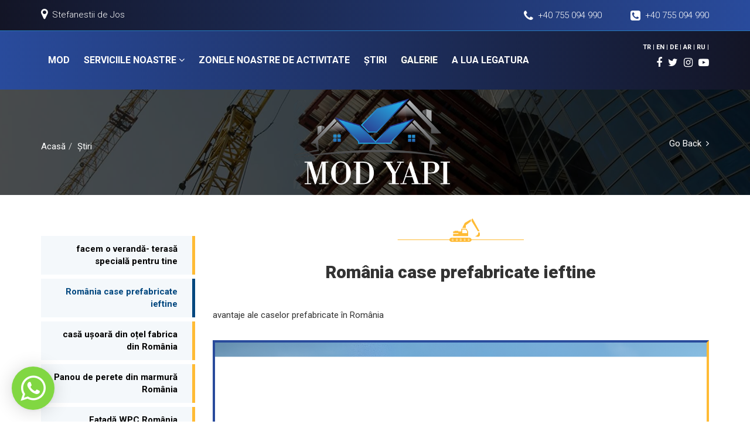

--- FILE ---
content_type: text/html; charset=utf-8
request_url: http://modcelikyapi.com/Haberler-2-1520-romnia-case-prefabricate-ieftine/ro
body_size: 104080
content:

<!DOCTYPE html PUBLIC "-//W3C//DTD XHTML 1.0 Transitional//EN" "http://www.w3.org/TR/xhtml1/DTD/xhtml1-transitional.dtd">



<html>
<head><title>
	România case prefabricate ieftine / Structură MOD Structură ușoară din oțel, casă și birou prefabricate, container - Romania/Bucureşti
</title><meta charset="utf-8" /><meta http-equiv="X-UA-Compatible" content="IE=edge" /><meta name="viewport" content="width=device-width, initial-scale=1" />
    <meta name="copyright" content="CopyRight© 2018 Design by @ModYapı Toate drepturile rezervate, oferit de 267 I.T." />
    <meta name="description" content="Mod Steel Construction, care este specializata in constructii usoare din otel, case si birouri prefabricate, containere, mobilier, usi cu panouri americane, grupuri de ferestre, usi din otel, fabricare si asamblare cabine de dus, ofera servicii de constructii la cheie pentru investitiile dumneavoastra in constructii." />
    <meta name="keywords" content="structură ușoară din oțel, structură prefabricată, containere, cabine, mobilier, uși cu panou american, uși din oțel, ferestre, cabină de duș, fabricarea și montarea cabinei de duș, structură din oțel hatay, structură din oțel antakya, prefabricate hatay, antakya prefabricate, container hatay, container antakya dulapuri, dulapuri, cabine antakya, mobilier hatay, mobilier antakya, cabină de duș hatay, cabină de duș antică, dulap pantofi, dulapuri încorporate, dulapuri de garderobă, dulapuri de masă bucătărie-bar, dulapuri de mobilier cameră tânără, birouri de birou, cabină de duș , case cu un etaj din otel usor, case duplex din otel usor, case vile usoare din otel, cladiri de invatamant, cladiri moderne de birouri, birouri, cladiri sanitare, birouri de vanzari, birouri hangar depozit otel, case prefabricate cu un singur etaj, case duplex dublu, vile prefabricate, cladiri rezidentiale de urgenta, cladiri de birouri, cladiri de sanatate, facilitati sociale, cladiri de sala de mese, cladiri publice, ca cladiri mp, cladiri de santier, cladiri militare, containere de decontare de urgenta, containere de volum goale, containere de santier, containere trapeza, containere dormitor, containere birou, containere de marfa modificate, containere frigorifice modificate" />
    <meta property="og:title" content="Structură MOD Structură ușoară din oțel, casă și birou prefabricate, container - Romania/Bucureşti" />
    <meta property="og:url" content="http://modcelikyapi.com" />
    <meta http-equiv="Cache-control" content="public" /><meta http-equiv="expires" content="7 days" /><meta name="robots" content="index,follow" /><link rel="shortcut icon" href="/images/favicon.ico" title="Favicon" /><link href="/css/lib/bootstrap.css" rel="stylesheet" /><link href="/css/lib/font-awesome.css" rel="stylesheet" /><link href="/css/lib/jquery.bxslider.css" rel="stylesheet" /><link href="/css/lib/marpad.min.css" rel="stylesheet" /><link href="/css/lib/camera.css" rel="stylesheet" /><link href="/css/app.min.css?v=1.1" rel="stylesheet" />
    <script src="/js/lib/jquery-3.2.1.min.js" type="text/javascript"></script>
    <script src="/js/lib/jquery.easing.1.3.min.js"></script>
    <script src="/js/lib/bootstrap.min.js" type="text/javascript"></script>
    <script src="/js/lib/jquery.bxslider.js"></script>
    <link href="/css/lib/jquery.fancybox.css" rel="stylesheet" />
    <script src="/js/lib/jquery.fancybox.js"></script>
    <script src="/js/lib/camera.js"></script>
    <script src="/js/lib/isotope-docs.min.js"></script>
    <script src="/js/lib/jquery.sticky.v1.0.4.js"></script>
    <script type='text/javascript'>var sLang='ro';</script>
    <script src="/js/js.js?v=1.1"></script>
    <!-- HTML5 shim and Respond.js for IE8 support of HTML5 elements and media queries -->
    <!-- WARNING: Respond.js doesn't work if you view the page via file:// -->
    <!--[if lt IE 9]>
      <script src="https://oss.maxcdn.com/html5shiv/3.7.2/html5shiv.min.js"></script>
      <script src="https://oss.maxcdn.com/respond/1.4.2/respond.min.js"></script>
    <![endif]-->
    
</head>
<body>
    <div class="topbar topbar-static">
        <div class="topline">
            <div class="container">
                <div class="row">
                    <div class="col-sm-8 form-group"><i class="fa fa-map-marker"></i> Stefanestii de Jos</div>
                    <div class="col-sm-4 form-group text-right">
                        <a href="tel:+40 755 094 990" data-toggle="tooltip" data-placement="bottom"><i class="fa fa-phone"></i> +40 755 094 990</a>
                        <a href="tel:+40 755 094 990" class="m-45 m-xs-10 ml"><i class="fa fa-phone-square"></i> +40 755 094 990</a>
                    </div>
                    <div class="clearfix"></div>
                </div>
            </div>
        </div>
        <div class="container">
            <nav class="navbar navbar-left inav">
                <div class="navbar-header">
                    <button type="button" class="navbar-toggle collapsed" data-toggle="collapse" data-target="#bs" aria-expanded="false">
                        <span class="icon-bar"></span><span class="icon-bar"></span><span class="icon-bar"></span>
                    </button>
                </div>
                <div class="collapse navbar-collapse" id="bs">
                    <ul class="nav navbar-nav navbar-left">
                        
                        <li><a href="http://modcelikyapi.com/Kurumsal/ro">MOD</a></li>
                        <li class="dropdown fadeup">
                            <a href="http://modcelikyapi.com/Hizmetlerimiz/ro" class="dropdown-toggle">SERVICIILE NOASTRE <i class="fa fa-angle-down"></i></a>
                            <ul class="dropdown-menu fadeup-this menu-center">
                                <li><a class='' href="http://modcelikyapi.com/Hizmetlerimiz-29-restaurant-pe-mare/ro">Restaurant pe mare</a></li><li><a class='' href="http://modcelikyapi.com/Hizmetlerimiz-30-tiny-house/ro">Tiny House</a></li><li><a class='' href="http://modcelikyapi.com/Hizmetlerimiz-31-framecad-makinasi/ro">Framecad Makinası</a></li><li><a class='' href="http://modcelikyapi.com/Hizmetlerimiz-6-constructii-prefabricate/ro">Constructii prefabricate</a></li><li><a class='' href="http://modcelikyapi.com/Hizmetlerimiz-4-structur-uoar-din-oel/ro">Structură ușoară din oțel</a></li><li><a class='' href="http://modcelikyapi.com/Hizmetlerimiz-17-structur-de-oel-laminat/ro">Structură de oțel laminată</a></li><li><a class='' href="http://modcelikyapi.com/Hizmetlerimiz-7-produse-container/ro">Produse Container</a></li><li><a class='' href="http://modcelikyapi.com/Hizmetlerimiz-23-bungalou/ro">bungalou</a></li><li><a class='' href="http://modcelikyapi.com/Hizmetlerimiz-22-proiecte-arhitecturale/ro">Proiecte arhitecturale</a></li><li><a class='' href="http://modcelikyapi.com/Hizmetlerimiz-28-cmin-panou-depozit/ro">Cămin panou depozit</a></li>
                            </ul>
                        </li>
                        <li><a href="http://modcelikyapi.com/Faaliyetlerimiz/ro">ZONELE NOASTRE DE ACTIVITATE</a></li>
                        <li><a href="http://modcelikyapi.com/Haberler/ro">ȘTIRI</a></li>
                        <li class="do-highlight"><a href="http://modcelikyapi.com/Galeri/ro">GALERIE</a></li>
                        <li><a href="http://modcelikyapi.com/iletisim/ro">A LUA LEGATURA</a></li>
                    </ul>
                </div>
            </nav>
            <div class="pull-right">
                <div class="topbar-right">
                    <div class="langs"><a title='Turkish' href="/Haberler">TR |</a> <a title='English' href="/Haberler/en">EN |</a> <a title='German' href="/Haberler/de">DE |</a> <a title='Arabic' href="/Haberler/ar">AR |</a> <a title='Russian' href="/Haberler/ru">RU |</a> <a class='active' title='Rumence' href="/Haberler/ro">RO</a></div>
                    <div class="socials"><a  target='_blank' href='#coming-soon' class=''><i class="fa fa-facebook-f"></i></a> <a  target='_blank' href='#coming-soon' class=''><i class="fa fa-twitter"></i></a> <a  target='_blank' href='https://www.instagram.com/modyapi' class=''><i class="fa fa-instagram"></i></a> <a  target='_blank' href='https://www.youtube.com/channel/UCgHbU_7VEEKQPRMksoJ9Cnw/videos?disable_polymer' class=''><i class="fa fa-youtube-play"></i></a> </div>
                </div>
            </div>
        </div>
    </div>
        

<div class="poster" style="background-image: url('/userfiles/images/haberler.jpg');">
    <div class="middler">
        <div class="middler-in middler-over">
            <div class="middler-left">
                <div class="container">
                    <div class="poster-in">
                        <div class="row">
                            <div class="col-sm-4 col-sm-push-4" data-fit="poster">
                                <div class="middler-in">
                                    <div class="middler-center"><a href="http://modcelikyapi.com/Index/ro" class="logo-poster" animate="zoomIn"><img src="/images/logo.png" class="img-responsive center-block" /></a></div>
                                </div>
                            </div>
                            <div class="col-sm-4 col-sm-pull-4" data-fit="poster">
                                <div class="middler-in">
                                    <div class="middler-left text-center-xs">
                                        <ol class='breadcrumb'><li><a href='http://modcelikyapi.com/Index/ro'>Acasă</a></li><li><a href='http://modcelikyapi.com/Haberler/ro'>Știri</a></li></ol>
                                    </div>
                                </div>
                            </div>
                            <div class="col-sm-4 hidden-xs" data-fit="poster">
                                <div class="middler-in">
                                    <div class="middler-right"><a onclick="history.back();" class="btn-back" data-animate="wobble">Go Back <i class="fa fa-angle-right"></i></a></div>
                                </div>
                            </div>
                            <div class="clearfix"></div>
                        </div>
                    </div>
                </div>
            </div>
        </div>
    </div>
    <img src="/userfiles/_thumbs/Images/haberler.jpg" class="img-responsive btn-block visible-xs" />
</div>

    <div class="section">
        <div class="container pin-container">
            <div class="row">
                <div class="col-md-3"><div class="sidebar"><div class="side-item"><div class="side-menu"><ul><li><a href="http://modcelikyapi.com/Haberler-2-1526-facem-o-verand-teras-special-pentru-tine/ro">facem o verandă- terasă specială pentru tine</a></li><li><a href="http://modcelikyapi.com/Haberler-2-1520-romnia-case-prefabricate-ieftine/ro">România case prefabricate ieftine</a></li><li><a href="http://modcelikyapi.com/Haberler-2-1514-cas-uoar-din-oel-fabrica-din-romnia/ro">casă ușoară din oțel fabrica din România</a></li><li><a href="http://modcelikyapi.com/Haberler-2-1508-panou-de-perete-din-marmur-romnia/ro">Panou de perete din marmură România</a></li><li><a href="http://modcelikyapi.com/Haberler-2-1502-faad-wpc-romnia/ro">Fațadă WPC România</a></li><li><a href="http://modcelikyapi.com/Haberler-2-1496-pvc-interior-romnia/ro">Pvc interior România</a></li><li><a href="http://modcelikyapi.com/Haberler-2-1490-structura-de-oel-uor-de-oel-factory-romnia-nfiinat/ro">Structura de oțel ușor de oțel Factory România înființată</a></li><li><a href="http://modcelikyapi.com/Haberler-2-1484-vnzrile-noastre-de-decoraiuni-wpc-romneti-au-nceput/ro">Vânzările noastre de decorațiuni WPC românești au început</a></li><li><a href="http://modcelikyapi.com/Haberler-2-1472-case-rezistente-la-cutremure-hatay/ro">Case rezistente la cutremure Hatay</a></li><li><a href="http://modcelikyapi.com/Haberler-2-1466-etape-montaj-constructii-din-otel-usor-romania/ro">Etape montaj constructii din otel usor Romania</a></li><li><a href="http://modcelikyapi.com/Haberler-2-1460-standul-securitii-israelului/ro">Standul Securității Israelului</a></li><li><a href="http://modcelikyapi.com/Haberler-2-1454-israel-case-containere/ro">Israel Case containere</a></li><li><a href="http://modcelikyapi.com/Haberler-2-1415-cldire-prefabricat-din-cipru/ro">Clădire prefabricată din Cipru</a></li><li><a href="http://modcelikyapi.com/Haberler-2-1414-structur-din-oel-georgia/ro">Structură din oțel Georgia</a></li><li><a href="http://modcelikyapi.com/Haberler-2-1413-de-ce-oel-n-germania/ro">De ce oțel în Germania?</a></li><li><a href="http://modcelikyapi.com/Haberler-2-1386-vnzri-de-containere-sigure-n-israel/ro">Vânzări de containere sigure în Israel</a></li><li><a href="http://modcelikyapi.com/Haberler-2-1385-case-containere-n-akko/ro">Case containere în Akko</a></li><li><a href="http://modcelikyapi.com/Haberler-2-1384-container-haifa-dezasamblat/ro">Container Haifa dezasamblat</a></li><li><a href="http://modcelikyapi.com/Haberler-2-1383-container-advantage-n-taberiye/ro">Container Advantage în Taberiye</a></li><li><a href="http://modcelikyapi.com/Haberler-2-1381-container-tip-bufet-cafenea-eilat/ro">Container tip bufet cafenea Eilat</a></li><li><a href="http://modcelikyapi.com/Haberler-2-1380-materiale-de-construcie-safed-akko-haifa-taberiye/ro">Materiale de construcție Safed, Akko, Haifa, Taberiye</a></li><li><a href="http://modcelikyapi.com/Haberler-2-1379-nazaret-eilat-haifa-tiberia-structur-de-oel/ro">Nazaret, Eilat, Haifa, Tiberia Structură de oțel</a></li><li><a href="http://modcelikyapi.com/Haberler-2-1378-nazaret-eilat-haifa-tiberia-prefabricate/ro">Nazaret, Eilat, Haifa, Tiberia Prefabricate</a></li><li><a href="http://modcelikyapi.com/Haberler-2-1377-nazaret-eilat-haifa-casa-portabil-tiberias/ro">Nazaret, Eilat, Haifa, Casa Portabilă Tiberias</a></li><li><a href="http://modcelikyapi.com/Haberler-2-1376-atena-salonic-casa-portabil-patras/ro">Atena, Salonic, Casa portabilă Patras</a></li><li><a href="http://modcelikyapi.com/Haberler-2-1375-nicosia-cipru-kyrenia-pier-portable-house/ro">Nicosia, Cipru, Kyrenia, Pier Portable House</a></li><li><a href="http://modcelikyapi.com/Haberler-2-1374-atena-salonic-grecia-patras-container-voros/ro">Atena, Salonic, Grecia, Patras, Container Voros</a></li><li><a href="http://modcelikyapi.com/Haberler-2-1373-atena-salonic-grecia-patras-materiale-de-constructii/ro">Atena, Salonic, Grecia, Patras Materiale de constructii</a></li><li><a href="http://modcelikyapi.com/Haberler-2-1372-atena-salonic-grecia-patras-structur-de-oel/ro">Atena, Salonic, Grecia, Patras Structură de oțel</a></li><li><a href="http://modcelikyapi.com/Haberler-2-1371-atena-salonic-grecia-patras-prefab/ro">Atena, Salonic, Grecia, Patras Prefab</a></li><li><a href="http://modcelikyapi.com/Haberler-2-1370-structur-de-oel-din-cipru/ro">Structură de oțel din Cipru</a></li><li><a href="http://modcelikyapi.com/Haberler-2-1369-cipru-kyrenia-materiale-de-constructii/ro">Cipru, Kyrenia Materiale de constructii</a></li><li><a href="http://modcelikyapi.com/Haberler-2-1368-materiale-de-constructii-austriece/ro">Materiale de constructii austriece</a></li><li><a href="http://modcelikyapi.com/Haberler-2-1367-cas-prefabricat-din-cipru/ro">Casă prefabricată din Cipru</a></li><li><a href="http://modcelikyapi.com/Haberler-2-1366-casa-prefabricata-austria/ro">Casa prefabricata Austria</a></li><li><a href="http://modcelikyapi.com/Haberler-2-1365-container-cipru-kyrenia/ro">Container Cipru Kyrenia</a></li><li><a href="http://modcelikyapi.com/Haberler-2-1364-casa-prefabricat-austria/ro">Casa Prefabricată Austria</a></li><li><a href="http://modcelikyapi.com/Haberler-2-1362-renovare-kusadasi/ro">Renovare Kusadasi</a></li><li><a href="http://modcelikyapi.com/Haberler-2-1361-pregtire-proiect-autorizaie-de-construcie-kuadasi/ro">Pregătire proiect autorizație de construcție Kușadası</a></li><li><a href="http://modcelikyapi.com/Haberler-2-1360-kusadasi-aydin-steel-construction-company/ro">Kuşadası Aydın Steel Construction Company</a></li><li><a href="http://modcelikyapi.com/Haberler-2-1359-firme-care-produc-case-prefabricate-in-kusadasi/ro">firme care produc case prefabricate in kusadasi</a></li><li><a href="http://modcelikyapi.com/Haberler-2-1358-firme-de-prefabricate-hatay/ro">Firme de prefabricate Hatay</a></li><li><a href="http://modcelikyapi.com/Haberler-2-1353-firma-de-structuri-metalice-girne-famagusta-guzelyurt-lefke-nicosia/ro">Firma de structuri metalice Girne, Famagusta, Güzelyurt, Lefke, Nicosia</a></li><li><a href="http://modcelikyapi.com/Haberler-2-1352-cldire-din-oel-uor-din-germania/ro">Clădire din oțel ușor din Germania</a></li><li><a href="http://modcelikyapi.com/Haberler-2-1351-ce-este-structura-uoar-de-oel-n-germania-care-sunt-caracteristicile-sale/ro">Ce este Structura Ușoară de Oțel în Germania? Care sunt caracteristicile sale?</a></li><li><a href="http://modcelikyapi.com/Haberler-2-1350-constructii-din-otel-din-germania/ro">Constructii din otel din Germania</a></li><li><a href="http://modcelikyapi.com/Haberler-2-1349-care-sunt-avantajele-cldirilor-prefabricate-n-grecia/ro">Care sunt avantajele clădirilor prefabricate în Grecia?</a></li><li><a href="http://modcelikyapi.com/Haberler-2-1348-companie-bulgar-de-cadru-din-oel-uor/ro">Companie bulgară de cadru din oțel ușor</a></li><li><a href="http://modcelikyapi.com/Haberler-2-1346-albania-vnzri-de-oel-uor/ro">Albania vânzări de oțel ușor</a></li><li><a href="http://modcelikyapi.com/Haberler-2-1344-productori-de-oel-uor-din-azerbaidjan/ro">Producători de oțel ușor din Azerbaidjan</a></li></ul></div></div>

<a onclick="sideToggle(this);" class="side-toggle visible-xs">MENIUL</a>
<div class="side-item hidden"><div class="side-menu"></div></div>
<div class="side-item">
    <div class="side-catalog">
        <div class="middler">
            <div class="middler-in">
                <div class="middler-center">
                    <div class="p-5">
                        <h2>2018 Catalog</h2>
                        <h4>Vezi acum</h4>
                        Faceți clic pentru a vizualiza ultimul nostru catalog online și pentru a-l revizui în detaliu ..
                        <br />
                        <a href="/mod-yapi-katalog.pdf" target="_blank" class="btn-trans">VEZI ACUM</a>
                    </div>
                </div>
            </div>
        </div>
        <img src="/images/catalog.jpg" class="img-responsive btn-block" />
    </div>
</div>
<div class="side-item"><a href="/mod-yapi-katalog.pdf" download class="btn-download"><i class="fa fa-file-pdf-o"></i> Descărcare catalog 2018</a></div>
</div></div>
                <div class="col-md-9">
                    <div class="stage">

    <div class="section-title"><h2>România case prefabricate ieftine</h2></div><div class="texter">avantaje ale caselor prefabricate în România<img data-get='/userfiles/i/1515/1.png' class='img-responsive btn-block m-30 m-xs-15 my bordered' /><h2 style="box-sizing: border-box; font-family: &quot;Helvetica Neue&quot;, Helvetica, Arial, sans-serif; line-height: 1.3em; margin: 0px 0px 15px; font-size: 28px; border: 0px; outline: 0px; padding: 0px; vertical-align: baseline;">
	<span style="font-family: Arial, Verdana, sans-serif; font-size: 12px;">Care sunt avantajele?</span></h2>
<div>
	Casele prefabricate pot fi construite pentru fiecare anotimp. Datorită izolației termice și fonice adecvate, vă puteți simți confortabil &icirc;n casa dumneavoastră prefabricată &icirc;n toate anotimpurile.</div>
<div>
	Vă puteți muta &icirc;n case prefabricate a căror asamblare este finalizată &icirc;ntr-un timp foarte scurt. Casele prefabricate, care se asamblează foarte repede și sunt rapid gata de utilizare, sunt prima alegere a celor care doresc să se &icirc;ndepărteze c&acirc;t mai repede de viața de la oraș. Casa prefabricată este finalizată &icirc;n termen de 15 zile de la finalizarea lucrărilor oficiale. &Icirc;n medie, sunt necesari unul sau doi ani pentru finalizarea unei case din beton armat.</div>
<div>
	Un alt avantaj al caselor prefabricate este rezistența lor la cutremure. Structura din pvc și amestec de materiale din oțel folosite la construcția lor este flexibilă și ușoară. Casele prefabricate nu reprezintă o problemă &icirc;n caz de cutremur, deoarece sunt realizate din materiale foarte ușoare.</div>
<div>
	De asemenea, este destul de remarcabil faptul că este un tip de casă pe care o puteți proiecta complet după propriul gust. &Icirc;ți alegi dimensiunea casei &icirc;n funcție de preferințele tale dintre multe modele diferite, c&acirc;te etaje va avea, dacă va avea balcon sau nu.</div>
<div>
	Dacă vă g&acirc;ndiți să alegeți un proiect gata făcut, se poate concepe un proiect foarte rapid, deoarece există multe modele gata făcute la producători.</div>
<div>
	Un alt avantaj al acestui tip de casă este faptul că este ecologică. Casele prefabricate sunt realizate folosind materiale rezistente la apă și ignifuge.</div>
<div>
	Spre deosebire de casele din beton armat, este foarte ușor de făcut modificări la domiciliu.</div>
<div>
	Puteți deplasa sau muta casele prefabricate, care sunt portabile, o anumită cantitate pentru unele modificări.</div>
<div>
	Faptul că sunt economice este un avantaj care nu trebuie ignorat. Este destul de accesibil &icirc;n comparație cu casele din beton armat.</div></div><div class='row row-5 isotope p-50 py'><div class="col-xs-4 p-5 px iso-item"><a href='/userfiles/i/1515/1.png' class="glink fancybox" title='România case prefabricate ieftine' rel='g1'><div class="middler"><div class="middler-in"><div class="middler-center"><i class="fa fa-search"></i></div></div></div><img src='/userfiles/i/1515/k/1.png' class="img-responsive btn-block" /></a></div><div class="col-xs-4 p-5 px iso-item"><a href='/userfiles/i/1515/2.jpg' class="glink fancybox" title='România case prefabricate ieftine' rel='g1'><div class="middler"><div class="middler-in"><div class="middler-center"><i class="fa fa-search"></i></div></div></div><img src='/userfiles/i/1515/k/2.jpg' class="img-responsive btn-block" /></a></div><div class="col-xs-4 p-5 px iso-item"><a href='/userfiles/i/1515/3.jpg' class="glink fancybox" title='România case prefabricate ieftine' rel='g1'><div class="middler"><div class="middler-in"><div class="middler-center"><i class="fa fa-search"></i></div></div></div><img src='/userfiles/i/1515/k/3.jpg' class="img-responsive btn-block" /></a></div><div class="col-xs-4 p-5 px iso-item"><a href='/userfiles/i/1515/4.jpg' class="glink fancybox" title='România case prefabricate ieftine' rel='g1'><div class="middler"><div class="middler-in"><div class="middler-center"><i class="fa fa-search"></i></div></div></div><img src='/userfiles/i/1515/k/4.jpg' class="img-responsive btn-block" /></a></div><div class="col-xs-4 p-5 px iso-item"><a href='/userfiles/i/1515/5.jpg' class="glink fancybox" title='România case prefabricate ieftine' rel='g1'><div class="middler"><div class="middler-in"><div class="middler-center"><i class="fa fa-search"></i></div></div></div><img src='/userfiles/i/1515/k/5.jpg' class="img-responsive btn-block" /></a></div><div class="col-xs-4 p-5 px iso-item"><a href='/userfiles/i/1515/6.jpg' class="glink fancybox" title='România case prefabricate ieftine' rel='g1'><div class="middler"><div class="middler-in"><div class="middler-center"><i class="fa fa-search"></i></div></div></div><img src='/userfiles/i/1515/k/6.jpg' class="img-responsive btn-block" /></a></div><div class="col-xs-4 p-5 px iso-item"><a href='/userfiles/i/1515/dsadsa.png' class="glink fancybox" title='România case prefabricate ieftine' rel='g1'><div class="middler"><div class="middler-in"><div class="middler-center"><i class="fa fa-search"></i></div></div></div><img src='/userfiles/i/1515/k/dsadsa.png' class="img-responsive btn-block" /></a></div><div class="col-xs-4 p-5 px iso-item"><a href='/userfiles/i/1515/zyro-image.png' class="glink fancybox" title='România case prefabricate ieftine' rel='g1'><div class="middler"><div class="middler-in"><div class="middler-center"><i class="fa fa-search"></i></div></div></div><img src='/userfiles/i/1515/k/zyro-image.png' class="img-responsive btn-block" /></a></div></div></div></div></div></div><div class='container services-list'><div class='section-title'><h2>Alții Știri</h2><div class="col-md-6 col-md-offset-3 col-sm-8 col-sm-offset-2 p-0">In calitate de Mod Steel Structure, cu echipa si echipamente profesionale, finalizam cu rigurozitate fazele de fabricatie si asamblare a structurilor de constructii din otel din diverse domenii cu aptitudine tehnica.</div><div class="clearfix"></div></div><div class='row isotope isotope-xsup' data-layout='fitRows'><div class='col-md-3 col-sm-4 iso-item'><div class='service-item'> <div class='service-text'> <h4>facem o verandă- terasă specială pentru tine</h4> Vă rugăm să trimiteți mai întâi un mesaj pentru a obține informații de pe whatsapp sau olx, deoarece lucrăm intens. mesajul dvs.
 va fi returnat cât mai curând posibil. mulțumesc. <br /><a href='http://modcelikyapi.com/Haberler-2-1526-facem-o-verand-teras-special-pentru-tine_romnia-case-prefabricate-ieftine/ro' class='btn-gray m-20 m-xs-15 mt'>Vezi mai mult</a> </div> <a href='http://modcelikyapi.com/Haberler-2-1526-facem-o-verand-teras-special-pentru-tine_romnia-case-prefabricate-ieftine/ro' class='service-link' data-get="/userfiles/i/1521/mod_steel_veranda-terasa_ilfov_stefanessti_de_jos_firma_11.jpg"><div class='middler'><div class='middler-in'><div class='middler-center'><i class='icon-mod'></i></div></div></div><img data-get='/userfiles/i/1521/mod_steel_veranda-terasa_ilfov_stefanessti_de_jos_firma_11.jpg' class='img-responsive btn-block visible-xs' /></a> </div></div><div class='col-md-3 col-sm-4 iso-item'><div class='service-item'> <a href='http://modcelikyapi.com/Haberler-2-1514-cas-uoar-din-oel-fabrica-din-romnia_romnia-case-prefabricate-ieftine/ro' class='service-link hidden-xs' data-get="/userfiles/i/1509/dc_c323560459453186.jpg"><div class='middler'><div class='middler-in'><div class='middler-center'><i class='icon-mod'></i></div></div></div><img data-get='/userfiles/i/1509/dc_c323560459453186.jpg' class='img-responsive btn-block visible-xs' /></a> <div class='service-text'> <h4>casă ușoară din oțel fabrica din România</h4> casa de oțel ușor din România fabrica de producție <br /><a href='http://modcelikyapi.com/Haberler-2-1514-cas-uoar-din-oel-fabrica-din-romnia_romnia-case-prefabricate-ieftine/ro' class='btn-gray m-20 m-xs-15 mt'>Vezi mai mult</a> </div> <a href='http://modcelikyapi.com/Haberler-2-1514-cas-uoar-din-oel-fabrica-din-romnia_romnia-case-prefabricate-ieftine/ro' class='service-link visible-xs' data-get="/userfiles/i/1509/dc_c323560459453186.jpg"><div class='middler'><div class='middler-in'><div class='middler-center'><i class='icon-mod'></i></div></div></div><img data-get='/userfiles/i/1509/dc_c323560459453186.jpg' class='img-responsive btn-block visible-xs' /></a> </div></div><div class='col-md-3 col-sm-4 iso-item'><div class='service-item'> <div class='service-text'> <h4>Panou de perete din marmură România</h4> Au început vânzările în România de materiale de placare a pereților. <br /><a href='http://modcelikyapi.com/Haberler-2-1508-panou-de-perete-din-marmur-romnia_romnia-case-prefabricate-ieftine/ro' class='btn-gray m-20 m-xs-15 mt'>Vezi mai mult</a> </div> <a href='http://modcelikyapi.com/Haberler-2-1508-panou-de-perete-din-marmur-romnia_romnia-case-prefabricate-ieftine/ro' class='service-link' data-get="/userfiles/i/1503/dsadsadsa.jpg"><div class='middler'><div class='middler-in'><div class='middler-center'><i class='icon-mod'></i></div></div></div><img data-get='/userfiles/i/1503/dsadsadsa.jpg' class='img-responsive btn-block visible-xs' /></a> </div></div><div class='col-md-3 col-sm-4 iso-item'><div class='service-item'> <a href='http://modcelikyapi.com/Haberler-2-1502-faad-wpc-romnia_romnia-case-prefabricate-ieftine/ro' class='service-link hidden-xs' data-get="/userfiles/i/1497/h7890c4924d284ca2aed8a96821ff2dc0j.jpg"><div class='middler'><div class='middler-in'><div class='middler-center'><i class='icon-mod'></i></div></div></div><img data-get='/userfiles/i/1497/h7890c4924d284ca2aed8a96821ff2dc0j.jpg' class='img-responsive btn-block visible-xs' /></a> <div class='service-text'> <h4>Fațadă WPC România</h4> materiale de placare exterioară românia wpc <br /><a href='http://modcelikyapi.com/Haberler-2-1502-faad-wpc-romnia_romnia-case-prefabricate-ieftine/ro' class='btn-gray m-20 m-xs-15 mt'>Vezi mai mult</a> </div> <a href='http://modcelikyapi.com/Haberler-2-1502-faad-wpc-romnia_romnia-case-prefabricate-ieftine/ro' class='service-link visible-xs' data-get="/userfiles/i/1497/h7890c4924d284ca2aed8a96821ff2dc0j.jpg"><div class='middler'><div class='middler-in'><div class='middler-center'><i class='icon-mod'></i></div></div></div><img data-get='/userfiles/i/1497/h7890c4924d284ca2aed8a96821ff2dc0j.jpg' class='img-responsive btn-block visible-xs' /></a> </div></div><div class='col-md-3 col-sm-4 iso-item'><div class='service-item'> <div class='service-text'> <h4>Pvc interior România</h4> Au început vânzările în România de materiale de acoperire pentru decorațiuni interioare din PVC! <br /><a href='http://modcelikyapi.com/Haberler-2-1496-pvc-interior-romnia_romnia-case-prefabricate-ieftine/ro' class='btn-gray m-20 m-xs-15 mt'>Vezi mai mult</a> </div> <a href='http://modcelikyapi.com/Haberler-2-1496-pvc-interior-romnia_romnia-case-prefabricate-ieftine/ro' class='service-link' data-get="/userfiles/i/1491/ewqewadsa.jpg"><div class='middler'><div class='middler-in'><div class='middler-center'><i class='icon-mod'></i></div></div></div><img data-get='/userfiles/i/1491/ewqewadsa.jpg' class='img-responsive btn-block visible-xs' /></a> </div></div><div class='col-md-3 col-sm-4 iso-item'><div class='service-item'> <a href='http://modcelikyapi.com/Haberler-2-1490-structura-de-oel-uor-de-oel-factory-romnia-nfiinat_romnia-case-prefabricate-ieftine/ro' class='service-link hidden-xs' data-get="/userfiles/i/1485/1_framecad_romania.png"><div class='middler'><div class='middler-in'><div class='middler-center'><i class='icon-mod'></i></div></div></div><img data-get='/userfiles/i/1485/1_framecad_romania.png' class='img-responsive btn-block visible-xs' /></a> <div class='service-text'> <h4>Structura de oțel ușor de oțel Factory România înființată</h4> Unitatea noastră de producție de oțel ușor a fost înființată în România. <br /><a href='http://modcelikyapi.com/Haberler-2-1490-structura-de-oel-uor-de-oel-factory-romnia-nfiinat_romnia-case-prefabricate-ieftine/ro' class='btn-gray m-20 m-xs-15 mt'>Vezi mai mult</a> </div> <a href='http://modcelikyapi.com/Haberler-2-1490-structura-de-oel-uor-de-oel-factory-romnia-nfiinat_romnia-case-prefabricate-ieftine/ro' class='service-link visible-xs' data-get="/userfiles/i/1485/1_framecad_romania.png"><div class='middler'><div class='middler-in'><div class='middler-center'><i class='icon-mod'></i></div></div></div><img data-get='/userfiles/i/1485/1_framecad_romania.png' class='img-responsive btn-block visible-xs' /></a> </div></div><div class='col-md-3 col-sm-4 iso-item'><div class='service-item'> <div class='service-text'> <h4>Vânzările noastre de decorațiuni WPC românești au început</h4> Materialele de decor WPC sunt acum în România !!! <br /><a href='http://modcelikyapi.com/Haberler-2-1484-vnzrile-noastre-de-decoraiuni-wpc-romneti-au-nceput_romnia-case-prefabricate-ieftine/ro' class='btn-gray m-20 m-xs-15 mt'>Vezi mai mult</a> </div> <a href='http://modcelikyapi.com/Haberler-2-1484-vnzrile-noastre-de-decoraiuni-wpc-romneti-au-nceput_romnia-case-prefabricate-ieftine/ro' class='service-link' data-get="/userfiles/i/1479/1wpc_interior_4.jpg"><div class='middler'><div class='middler-in'><div class='middler-center'><i class='icon-mod'></i></div></div></div><img data-get='/userfiles/i/1479/1wpc_interior_4.jpg' class='img-responsive btn-block visible-xs' /></a> </div></div><div class='col-md-3 col-sm-4 iso-item'><div class='service-item'> <a href='http://modcelikyapi.com/Haberler-2-1472-case-rezistente-la-cutremure-hatay_romnia-case-prefabricate-ieftine/ro' class='service-link hidden-xs' data-get="/userfiles/i/1467/thumbs_b_c_f9fa6caedc2f8eccfd1718ab1e27e005.jpg"><div class='middler'><div class='middler-in'><div class='middler-center'><i class='icon-mod'></i></div></div></div><img data-get='/userfiles/i/1467/thumbs_b_c_f9fa6caedc2f8eccfd1718ab1e27e005.jpg' class='img-responsive btn-block visible-xs' /></a> <div class='service-text'> <h4>Case rezistente la cutremure Hatay</h4> Case cu structură ușoară din oțel Hatay <br /><a href='http://modcelikyapi.com/Haberler-2-1472-case-rezistente-la-cutremure-hatay_romnia-case-prefabricate-ieftine/ro' class='btn-gray m-20 m-xs-15 mt'>Vezi mai mult</a> </div> <a href='http://modcelikyapi.com/Haberler-2-1472-case-rezistente-la-cutremure-hatay_romnia-case-prefabricate-ieftine/ro' class='service-link visible-xs' data-get="/userfiles/i/1467/thumbs_b_c_f9fa6caedc2f8eccfd1718ab1e27e005.jpg"><div class='middler'><div class='middler-in'><div class='middler-center'><i class='icon-mod'></i></div></div></div><img data-get='/userfiles/i/1467/thumbs_b_c_f9fa6caedc2f8eccfd1718ab1e27e005.jpg' class='img-responsive btn-block visible-xs' /></a> </div></div><div class='col-md-3 col-sm-4 iso-item'><div class='service-item'> <div class='service-text'> <h4>Etape montaj constructii din otel usor Romania</h4> În primul rând, proiectăm vile din oțel, case din oțel sau vile prefabricate, case prefabricate pe măsura dorințelor dumneavoastră și vă oferim cea mai potrivită structură. <br /><a href='http://modcelikyapi.com/Haberler-2-1466-etape-montaj-constructii-din-otel-usor-romania_romnia-case-prefabricate-ieftine/ro' class='btn-gray m-20 m-xs-15 mt'>Vezi mai mult</a> </div> <a href='http://modcelikyapi.com/Haberler-2-1466-etape-montaj-constructii-din-otel-usor-romania_romnia-case-prefabricate-ieftine/ro' class='service-link' data-get="/userfiles/i/1461/13_romanya_hafif_celik_2023_14.jpg"><div class='middler'><div class='middler-in'><div class='middler-center'><i class='icon-mod'></i></div></div></div><img data-get='/userfiles/i/1461/13_romanya_hafif_celik_2023_14.jpg' class='img-responsive btn-block visible-xs' /></a> </div></div><div class='col-md-3 col-sm-4 iso-item'><div class='service-item'> <a href='http://modcelikyapi.com/Haberler-2-1460-standul-securitii-israelului_romnia-case-prefabricate-ieftine/ro' class='service-link hidden-xs' data-get="/userfiles/i/1455/298570934_5685078748171580_2386055622856934357_n.jpg"><div class='middler'><div class='middler-in'><div class='middler-center'><i class='icon-mod'></i></div></div></div><img data-get='/userfiles/i/1455/298570934_5685078748171580_2386055622856934357_n.jpg' class='img-responsive btn-block visible-xs' /></a> <div class='service-text'> <h4>Standul Securității Israelului</h4> tel aviv, ierusalim cabină portabilă de securitate <br /><a href='http://modcelikyapi.com/Haberler-2-1460-standul-securitii-israelului_romnia-case-prefabricate-ieftine/ro' class='btn-gray m-20 m-xs-15 mt'>Vezi mai mult</a> </div> <a href='http://modcelikyapi.com/Haberler-2-1460-standul-securitii-israelului_romnia-case-prefabricate-ieftine/ro' class='service-link visible-xs' data-get="/userfiles/i/1455/298570934_5685078748171580_2386055622856934357_n.jpg"><div class='middler'><div class='middler-in'><div class='middler-center'><i class='icon-mod'></i></div></div></div><img data-get='/userfiles/i/1455/298570934_5685078748171580_2386055622856934357_n.jpg' class='img-responsive btn-block visible-xs' /></a> </div></div><div class='col-md-3 col-sm-4 iso-item'><div class='service-item'> <div class='service-text'> <h4>Israel Case containere</h4> Israel Vânzări-cumpărare containere <br /><a href='http://modcelikyapi.com/Haberler-2-1454-israel-case-containere_romnia-case-prefabricate-ieftine/ro' class='btn-gray m-20 m-xs-15 mt'>Vezi mai mult</a> </div> <a href='http://modcelikyapi.com/Haberler-2-1454-israel-case-containere_romnia-case-prefabricate-ieftine/ro' class='service-link' data-get="/userfiles/i/1449/1_3-00x7-00-m-konteyner.jpg"><div class='middler'><div class='middler-in'><div class='middler-center'><i class='icon-mod'></i></div></div></div><img data-get='/userfiles/i/1449/1_3-00x7-00-m-konteyner.jpg' class='img-responsive btn-block visible-xs' /></a> </div></div><div class='col-md-3 col-sm-4 iso-item'><div class='service-item'> <a href='http://modcelikyapi.com/Haberler-2-1415-cldire-prefabricat-din-cipru_romnia-case-prefabricate-ieftine/ro' class='service-link hidden-xs' data-get="/userfiles/i/529/Kibris_Prefabrik_Yapi.jpg"><div class='middler'><div class='middler-in'><div class='middler-center'><i class='icon-mod'></i></div></div></div><img data-get='/userfiles/i/529/Kibris_Prefabrik_Yapi.jpg' class='img-responsive btn-block visible-xs' /></a> <div class='service-text'> <h4>Clădire prefabricată din Cipru</h4> Este un sistem in care se folosesc suporturi prin combinarea acestora cu un sistem suport format din cutie si profile laminate la cald sau table zincate in U laminate la rece la intervale de 60 cm. <br /><a href='http://modcelikyapi.com/Haberler-2-1415-cldire-prefabricat-din-cipru_romnia-case-prefabricate-ieftine/ro' class='btn-gray m-20 m-xs-15 mt'>Vezi mai mult</a> </div> <a href='http://modcelikyapi.com/Haberler-2-1415-cldire-prefabricat-din-cipru_romnia-case-prefabricate-ieftine/ro' class='service-link visible-xs' data-get="/userfiles/i/529/Kibris_Prefabrik_Yapi.jpg"><div class='middler'><div class='middler-in'><div class='middler-center'><i class='icon-mod'></i></div></div></div><img data-get='/userfiles/i/529/Kibris_Prefabrik_Yapi.jpg' class='img-responsive btn-block visible-xs' /></a> </div></div><div class='col-md-3 col-sm-4 iso-item'><div class='service-item'> <div class='service-text'> <h4>Structură din oțel Georgia</h4> Sistem de transport din oțel ușor: Este sistemul în care sunt utilizate 6 suporturi din tablă zincată clasa S220-S350 răsucite (cum ar fi U, C, Z), constând din profile din tablă zincată în formă la rece. <br /><a href='http://modcelikyapi.com/Haberler-2-1414-structur-din-oel-georgia_romnia-case-prefabricate-ieftine/ro' class='btn-gray m-20 m-xs-15 mt'>Vezi mai mult</a> </div> <a href='http://modcelikyapi.com/Haberler-2-1414-structur-din-oel-georgia_romnia-case-prefabricate-ieftine/ro' class='service-link' data-get="/userfiles/i/533/Gurcistan_Celik_Yapi.jpg"><div class='middler'><div class='middler-in'><div class='middler-center'><i class='icon-mod'></i></div></div></div><img data-get='/userfiles/i/533/Gurcistan_Celik_Yapi.jpg' class='img-responsive btn-block visible-xs' /></a> </div></div><div class='col-md-3 col-sm-4 iso-item'><div class='service-item'> <a href='http://modcelikyapi.com/Haberler-2-1413-de-ce-oel-n-germania_romnia-case-prefabricate-ieftine/ro' class='service-link hidden-xs' data-get="/userfiles/i/537/Almanyada_Neden_Celik.jpg"><div class='middler'><div class='middler-in'><div class='middler-center'><i class='icon-mod'></i></div></div></div><img data-get='/userfiles/i/537/Almanyada_Neden_Celik.jpg' class='img-responsive btn-block visible-xs' /></a> <div class='service-text'> <h4>De ce oțel în Germania?</h4> Sistemele din oțel sunt expuse la mai puține sarcini de cutremur datorită greutății reduse, sunt robuste, economisește timp și forță de muncă în producție și asamblare. <br /><a href='http://modcelikyapi.com/Haberler-2-1413-de-ce-oel-n-germania_romnia-case-prefabricate-ieftine/ro' class='btn-gray m-20 m-xs-15 mt'>Vezi mai mult</a> </div> <a href='http://modcelikyapi.com/Haberler-2-1413-de-ce-oel-n-germania_romnia-case-prefabricate-ieftine/ro' class='service-link visible-xs' data-get="/userfiles/i/537/Almanyada_Neden_Celik.jpg"><div class='middler'><div class='middler-in'><div class='middler-center'><i class='icon-mod'></i></div></div></div><img data-get='/userfiles/i/537/Almanyada_Neden_Celik.jpg' class='img-responsive btn-block visible-xs' /></a> </div></div><div class='col-md-3 col-sm-4 iso-item'><div class='service-item'> <div class='service-text'> <h4>Vânzări de containere sigure în Israel</h4> Containerele Mod Çelik sunt preferate ca clădiri de cămine și birouri pe șantierele de construcții. <br /><a href='http://modcelikyapi.com/Haberler-2-1386-vnzri-de-containere-sigure-n-israel_romnia-case-prefabricate-ieftine/ro' class='btn-gray m-20 m-xs-15 mt'>Vezi mai mult</a> </div> <a href='http://modcelikyapi.com/Haberler-2-1386-vnzri-de-containere-sigure-n-israel_romnia-case-prefabricate-ieftine/ro' class='service-link' data-get="/userfiles/i/779/israil_Safed_Konteyner_Satisi.jpg"><div class='middler'><div class='middler-in'><div class='middler-center'><i class='icon-mod'></i></div></div></div><img data-get='/userfiles/i/779/israil_Safed_Konteyner_Satisi.jpg' class='img-responsive btn-block visible-xs' /></a> </div></div><div class='col-md-3 col-sm-4 iso-item'><div class='service-item'> <a href='http://modcelikyapi.com/Haberler-2-1385-case-containere-n-akko_romnia-case-prefabricate-ieftine/ro' class='service-link hidden-xs' data-get="/userfiles/i/784/Akkoda_Konteyner_Evler.jpg"><div class='middler'><div class='middler-in'><div class='middler-center'><i class='icon-mod'></i></div></div></div><img data-get='/userfiles/i/784/Akkoda_Konteyner_Evler.jpg' class='img-responsive btn-block visible-xs' /></a> <div class='service-text'> <h4>Case containere în Akko</h4> Casele de containere sunt opțiuni modulare foarte potrivite în ceea ce privește ușurința în procesele de achiziție și instalare și utilizarea în siguranță pentru mulți ani. <br /><a href='http://modcelikyapi.com/Haberler-2-1385-case-containere-n-akko_romnia-case-prefabricate-ieftine/ro' class='btn-gray m-20 m-xs-15 mt'>Vezi mai mult</a> </div> <a href='http://modcelikyapi.com/Haberler-2-1385-case-containere-n-akko_romnia-case-prefabricate-ieftine/ro' class='service-link visible-xs' data-get="/userfiles/i/784/Akkoda_Konteyner_Evler.jpg"><div class='middler'><div class='middler-in'><div class='middler-center'><i class='icon-mod'></i></div></div></div><img data-get='/userfiles/i/784/Akkoda_Konteyner_Evler.jpg' class='img-responsive btn-block visible-xs' /></a> </div></div><div class='col-md-3 col-sm-4 iso-item'><div class='service-item'> <div class='service-text'> <h4>Container Haifa dezasamblat</h4> Containerele vii cu sistem demontabil oferă o mare comoditate și avantaj pentru transport în cazul transportului pachetelor. <br /><a href='http://modcelikyapi.com/Haberler-2-1384-container-haifa-dezasamblat_romnia-case-prefabricate-ieftine/ro' class='btn-gray m-20 m-xs-15 mt'>Vezi mai mult</a> </div> <a href='http://modcelikyapi.com/Haberler-2-1384-container-haifa-dezasamblat_romnia-case-prefabricate-ieftine/ro' class='service-link' data-get="/userfiles/i/789/Hayfa_Konteyner.jpg"><div class='middler'><div class='middler-in'><div class='middler-center'><i class='icon-mod'></i></div></div></div><img data-get='/userfiles/i/789/Hayfa_Konteyner.jpg' class='img-responsive btn-block visible-xs' /></a> </div></div><div class='col-md-3 col-sm-4 iso-item'><div class='service-item'> <a href='http://modcelikyapi.com/Haberler-2-1383-container-advantage-n-taberiye_romnia-case-prefabricate-ieftine/ro' class='service-link hidden-xs' data-get="/userfiles/i/794/Taberiyede_Konteyner_Avantaji.jpg"><div class='middler'><div class='middler-in'><div class='middler-center'><i class='icon-mod'></i></div></div></div><img data-get='/userfiles/i/794/Taberiyede_Konteyner_Avantaji.jpg' class='img-responsive btn-block visible-xs' /></a> <div class='service-text'> <h4>Container Advantage în Taberiye</h4> Container; Este un dispozitiv de transport și depozitare cu standarde internaționale. <br /><a href='http://modcelikyapi.com/Haberler-2-1383-container-advantage-n-taberiye_romnia-case-prefabricate-ieftine/ro' class='btn-gray m-20 m-xs-15 mt'>Vezi mai mult</a> </div> <a href='http://modcelikyapi.com/Haberler-2-1383-container-advantage-n-taberiye_romnia-case-prefabricate-ieftine/ro' class='service-link visible-xs' data-get="/userfiles/i/794/Taberiyede_Konteyner_Avantaji.jpg"><div class='middler'><div class='middler-in'><div class='middler-center'><i class='icon-mod'></i></div></div></div><img data-get='/userfiles/i/794/Taberiyede_Konteyner_Avantaji.jpg' class='img-responsive btn-block visible-xs' /></a> </div></div><div class='col-md-3 col-sm-4 iso-item'><div class='service-item'> <div class='service-text'> <h4>Container tip bufet cafenea Eilat</h4> Containerele pentru cafenele tip bufet sunt recipiente folosite ca puncte de vânzare pentru alimente și băuturi. <br /><a href='http://modcelikyapi.com/Haberler-2-1381-container-tip-bufet-cafenea-eilat_romnia-case-prefabricate-ieftine/ro' class='btn-gray m-20 m-xs-15 mt'>Vezi mai mult</a> </div> <a href='http://modcelikyapi.com/Haberler-2-1381-container-tip-bufet-cafenea-eilat_romnia-case-prefabricate-ieftine/ro' class='service-link' data-get="/userfiles/i/804/Eilat_Cafe_Bufe_Konteyner_.jpg"><div class='middler'><div class='middler-in'><div class='middler-center'><i class='icon-mod'></i></div></div></div><img data-get='/userfiles/i/804/Eilat_Cafe_Bufe_Konteyner_.jpg' class='img-responsive btn-block visible-xs' /></a> </div></div><div class='col-md-3 col-sm-4 iso-item'><div class='service-item'> <a href='http://modcelikyapi.com/Haberler-2-1380-materiale-de-construcie-safed-akko-haifa-taberiye_romnia-case-prefabricate-ieftine/ro' class='service-link hidden-xs' data-get="/userfiles/i/809/Safed_Akko_Hayfa_Taberiye_insaat_Malzemeleri__.jpg"><div class='middler'><div class='middler-in'><div class='middler-center'><i class='icon-mod'></i></div></div></div><img data-get='/userfiles/i/809/Safed_Akko_Hayfa_Taberiye_insaat_Malzemeleri__.jpg' class='img-responsive btn-block visible-xs' /></a> <div class='service-text'> <h4>Materiale de construcție Safed, Akko, Haifa, Taberiye</h4> Pentru vopsea și acoperiri exterioare în clădirea dumneavoastră în construcție; Pe lângă utilizarea lor practică în casa dvs. gata de utilizare, acestea sunt și rezistente la uzura pe termen lung. <br /><a href='http://modcelikyapi.com/Haberler-2-1380-materiale-de-construcie-safed-akko-haifa-taberiye_romnia-case-prefabricate-ieftine/ro' class='btn-gray m-20 m-xs-15 mt'>Vezi mai mult</a> </div> <a href='http://modcelikyapi.com/Haberler-2-1380-materiale-de-construcie-safed-akko-haifa-taberiye_romnia-case-prefabricate-ieftine/ro' class='service-link visible-xs' data-get="/userfiles/i/809/Safed_Akko_Hayfa_Taberiye_insaat_Malzemeleri__.jpg"><div class='middler'><div class='middler-in'><div class='middler-center'><i class='icon-mod'></i></div></div></div><img data-get='/userfiles/i/809/Safed_Akko_Hayfa_Taberiye_insaat_Malzemeleri__.jpg' class='img-responsive btn-block visible-xs' /></a> </div></div><div class='col-md-3 col-sm-4 iso-item'><div class='service-item'> <div class='service-text'> <h4>Nazaret, Eilat, Haifa, Tiberia Structură de oțel</h4> Structuri din oțel este un sistem de construcție care răspunde nevoilor zonelor moderne și industriale cu un sistem cu deschideri și înălțimi largi, utilizat în principal în clădirile fabricilor de construcții metalice, hangare cu structuri metalice, facilități sportive cu structuri metalice, depozit de structuri metalice și ateliere de structuri metalice. <br /><a href='http://modcelikyapi.com/Haberler-2-1379-nazaret-eilat-haifa-tiberia-structur-de-oel_romnia-case-prefabricate-ieftine/ro' class='btn-gray m-20 m-xs-15 mt'>Vezi mai mult</a> </div> <a href='http://modcelikyapi.com/Haberler-2-1379-nazaret-eilat-haifa-tiberia-structur-de-oel_romnia-case-prefabricate-ieftine/ro' class='service-link' data-get="/userfiles/i/814/Nasira_Eilat_Hayfa_Taberiye_Celik_Yapi.jpg"><div class='middler'><div class='middler-in'><div class='middler-center'><i class='icon-mod'></i></div></div></div><img data-get='/userfiles/i/814/Nasira_Eilat_Hayfa_Taberiye_Celik_Yapi.jpg' class='img-responsive btn-block visible-xs' /></a> </div></div><div class='col-md-3 col-sm-4 iso-item'><div class='service-item'> <a href='http://modcelikyapi.com/Haberler-2-1378-nazaret-eilat-haifa-tiberia-prefabricate_romnia-case-prefabricate-ieftine/ro' class='service-link hidden-xs' data-get="/userfiles/i/819/Nasira_Eilat_Hayfa_Taberiye_Prefabrik.png"><div class='middler'><div class='middler-in'><div class='middler-center'><i class='icon-mod'></i></div></div></div><img data-get='/userfiles/i/819/Nasira_Eilat_Hayfa_Taberiye_Prefabrik.png' class='img-responsive btn-block visible-xs' /></a> <div class='service-text'> <h4>Nazaret, Eilat, Haifa, Tiberia Prefabricate</h4> Casele prefabricate sunt special concepute pentru tine în funcție de nevoile și dorințele tale. <br /><a href='http://modcelikyapi.com/Haberler-2-1378-nazaret-eilat-haifa-tiberia-prefabricate_romnia-case-prefabricate-ieftine/ro' class='btn-gray m-20 m-xs-15 mt'>Vezi mai mult</a> </div> <a href='http://modcelikyapi.com/Haberler-2-1378-nazaret-eilat-haifa-tiberia-prefabricate_romnia-case-prefabricate-ieftine/ro' class='service-link visible-xs' data-get="/userfiles/i/819/Nasira_Eilat_Hayfa_Taberiye_Prefabrik.png"><div class='middler'><div class='middler-in'><div class='middler-center'><i class='icon-mod'></i></div></div></div><img data-get='/userfiles/i/819/Nasira_Eilat_Hayfa_Taberiye_Prefabrik.png' class='img-responsive btn-block visible-xs' /></a> </div></div><div class='col-md-3 col-sm-4 iso-item'><div class='service-item'> <div class='service-text'> <h4>Nazaret, Eilat, Haifa, Casa Portabilă Tiberias</h4> Casele Portabile, noua preferată a celor care visează la o viață simplă și confortabilă în spații mici, au devenit recent unul dintre cele mai populare proiecte ale noastre. <br /><a href='http://modcelikyapi.com/Haberler-2-1377-nazaret-eilat-haifa-casa-portabil-tiberias_romnia-case-prefabricate-ieftine/ro' class='btn-gray m-20 m-xs-15 mt'>Vezi mai mult</a> </div> <a href='http://modcelikyapi.com/Haberler-2-1377-nazaret-eilat-haifa-casa-portabil-tiberias_romnia-case-prefabricate-ieftine/ro' class='service-link' data-get="/userfiles/i/824/Nasira_Eilat_Hayfa_Taberiye_Tasinabilir_Ev.jpg"><div class='middler'><div class='middler-in'><div class='middler-center'><i class='icon-mod'></i></div></div></div><img data-get='/userfiles/i/824/Nasira_Eilat_Hayfa_Taberiye_Tasinabilir_Ev.jpg' class='img-responsive btn-block visible-xs' /></a> </div></div><div class='col-md-3 col-sm-4 iso-item'><div class='service-item'> <a href='http://modcelikyapi.com/Haberler-2-1376-atena-salonic-casa-portabil-patras_romnia-case-prefabricate-ieftine/ro' class='service-link hidden-xs' data-get="/userfiles/i/829/Atina_Selanik_Patras_Tasinabilir_Ev.jpg"><div class='middler'><div class='middler-in'><div class='middler-center'><i class='icon-mod'></i></div></div></div><img data-get='/userfiles/i/829/Atina_Selanik_Patras_Tasinabilir_Ev.jpg' class='img-responsive btn-block visible-xs' /></a> <div class='service-text'> <h4>Atena, Salonic, Casa portabilă Patras</h4> Scopul proiectului nostru în acest concept „portabil” este de a crea o clădire confortabilă, convenabilă și portabilă prin rezolvarea zonelor de locuit de bază care ar trebui să fie într-o casă într-o zonă mică. <br /><a href='http://modcelikyapi.com/Haberler-2-1376-atena-salonic-casa-portabil-patras_romnia-case-prefabricate-ieftine/ro' class='btn-gray m-20 m-xs-15 mt'>Vezi mai mult</a> </div> <a href='http://modcelikyapi.com/Haberler-2-1376-atena-salonic-casa-portabil-patras_romnia-case-prefabricate-ieftine/ro' class='service-link visible-xs' data-get="/userfiles/i/829/Atina_Selanik_Patras_Tasinabilir_Ev.jpg"><div class='middler'><div class='middler-in'><div class='middler-center'><i class='icon-mod'></i></div></div></div><img data-get='/userfiles/i/829/Atina_Selanik_Patras_Tasinabilir_Ev.jpg' class='img-responsive btn-block visible-xs' /></a> </div></div><div class='col-md-3 col-sm-4 iso-item'><div class='service-item'> <div class='service-text'> <h4>Nicosia, Cipru, Kyrenia, Pier Portable House</h4> Sistemele de case portabile sunt de fapt case containere. <br /><a href='http://modcelikyapi.com/Haberler-2-1375-nicosia-cipru-kyrenia-pier-portable-house_romnia-case-prefabricate-ieftine/ro' class='btn-gray m-20 m-xs-15 mt'>Vezi mai mult</a> </div> <a href='http://modcelikyapi.com/Haberler-2-1375-nicosia-cipru-kyrenia-pier-portable-house_romnia-case-prefabricate-ieftine/ro' class='service-link' data-get="/userfiles/i/834/Lefkosa_Kibris_Girne_iskele_Tasinabilir_Ev.png"><div class='middler'><div class='middler-in'><div class='middler-center'><i class='icon-mod'></i></div></div></div><img data-get='/userfiles/i/834/Lefkosa_Kibris_Girne_iskele_Tasinabilir_Ev.png' class='img-responsive btn-block visible-xs' /></a> </div></div><div class='col-md-3 col-sm-4 iso-item'><div class='service-item'> <a href='http://modcelikyapi.com/Haberler-2-1374-atena-salonic-grecia-patras-container-voros_romnia-case-prefabricate-ieftine/ro' class='service-link hidden-xs' data-get="/userfiles/i/839/Atina_Selanik_Yunanistan_Patras_Voros_Konteyner.jpg"><div class='middler'><div class='middler-in'><div class='middler-center'><i class='icon-mod'></i></div></div></div><img data-get='/userfiles/i/839/Atina_Selanik_Yunanistan_Patras_Voros_Konteyner.jpg' class='img-responsive btn-block visible-xs' /></a> <div class='service-text'> <h4>Atena, Salonic, Grecia, Patras, Container Voros</h4> Casele container sunt soluția ideală pentru nevoia dvs. de a locui în podgoria, grădina sau câmpul dvs. <br /><a href='http://modcelikyapi.com/Haberler-2-1374-atena-salonic-grecia-patras-container-voros_romnia-case-prefabricate-ieftine/ro' class='btn-gray m-20 m-xs-15 mt'>Vezi mai mult</a> </div> <a href='http://modcelikyapi.com/Haberler-2-1374-atena-salonic-grecia-patras-container-voros_romnia-case-prefabricate-ieftine/ro' class='service-link visible-xs' data-get="/userfiles/i/839/Atina_Selanik_Yunanistan_Patras_Voros_Konteyner.jpg"><div class='middler'><div class='middler-in'><div class='middler-center'><i class='icon-mod'></i></div></div></div><img data-get='/userfiles/i/839/Atina_Selanik_Yunanistan_Patras_Voros_Konteyner.jpg' class='img-responsive btn-block visible-xs' /></a> </div></div><div class='col-md-3 col-sm-4 iso-item'><div class='service-item'> <div class='service-text'> <h4>Atena, Salonic, Grecia, Patras Materiale de constructii</h4> Construcțiile, care reprezintă prima formă de spații de locuit, sunt finalizate cu ajutorul materialelor de construcție. <br /><a href='http://modcelikyapi.com/Haberler-2-1373-atena-salonic-grecia-patras-materiale-de-constructii_romnia-case-prefabricate-ieftine/ro' class='btn-gray m-20 m-xs-15 mt'>Vezi mai mult</a> </div> <a href='http://modcelikyapi.com/Haberler-2-1373-atena-salonic-grecia-patras-materiale-de-constructii_romnia-case-prefabricate-ieftine/ro' class='service-link' data-get="/userfiles/i/844/Atina_Selanik_Yunanistan_Patras_insaat_Malzemeleri.jpg"><div class='middler'><div class='middler-in'><div class='middler-center'><i class='icon-mod'></i></div></div></div><img data-get='/userfiles/i/844/Atina_Selanik_Yunanistan_Patras_insaat_Malzemeleri.jpg' class='img-responsive btn-block visible-xs' /></a> </div></div><div class='col-md-3 col-sm-4 iso-item'><div class='service-item'> <a href='http://modcelikyapi.com/Haberler-2-1372-atena-salonic-grecia-patras-structur-de-oel_romnia-case-prefabricate-ieftine/ro' class='service-link hidden-xs' data-get="/userfiles/i/849/Atina_Selanik_Yunanistan_Patras_Celik_Yapi.jpg"><div class='middler'><div class='middler-in'><div class='middler-center'><i class='icon-mod'></i></div></div></div><img data-get='/userfiles/i/849/Atina_Selanik_Yunanistan_Patras_Celik_Yapi.jpg' class='img-responsive btn-block visible-xs' /></a> <div class='service-text'> <h4>Atena, Salonic, Grecia, Patras Structură de oțel</h4> Pereții sunt plini și au o structură solidă și solidă. <br /><a href='http://modcelikyapi.com/Haberler-2-1372-atena-salonic-grecia-patras-structur-de-oel_romnia-case-prefabricate-ieftine/ro' class='btn-gray m-20 m-xs-15 mt'>Vezi mai mult</a> </div> <a href='http://modcelikyapi.com/Haberler-2-1372-atena-salonic-grecia-patras-structur-de-oel_romnia-case-prefabricate-ieftine/ro' class='service-link visible-xs' data-get="/userfiles/i/849/Atina_Selanik_Yunanistan_Patras_Celik_Yapi.jpg"><div class='middler'><div class='middler-in'><div class='middler-center'><i class='icon-mod'></i></div></div></div><img data-get='/userfiles/i/849/Atina_Selanik_Yunanistan_Patras_Celik_Yapi.jpg' class='img-responsive btn-block visible-xs' /></a> </div></div><div class='col-md-3 col-sm-4 iso-item'><div class='service-item'> <div class='service-text'> <h4>Atena, Salonic, Grecia, Patras Prefab</h4> Serviciile de proiectare și proiectare sunt oferite în structuri de locuințe prefabricate detaliate cu tehnologia Mod Steel Construction, ținând cont de reglementările actuale de construcție. <br /><a href='http://modcelikyapi.com/Haberler-2-1371-atena-salonic-grecia-patras-prefab_romnia-case-prefabricate-ieftine/ro' class='btn-gray m-20 m-xs-15 mt'>Vezi mai mult</a> </div> <a href='http://modcelikyapi.com/Haberler-2-1371-atena-salonic-grecia-patras-prefab_romnia-case-prefabricate-ieftine/ro' class='service-link' data-get="/userfiles/i/854/Atina_Selanik_Yunanistan_Patras_Prefabrik.jpg"><div class='middler'><div class='middler-in'><div class='middler-center'><i class='icon-mod'></i></div></div></div><img data-get='/userfiles/i/854/Atina_Selanik_Yunanistan_Patras_Prefabrik.jpg' class='img-responsive btn-block visible-xs' /></a> </div></div><div class='col-md-3 col-sm-4 iso-item'><div class='service-item'> <a href='http://modcelikyapi.com/Haberler-2-1370-structur-de-oel-din-cipru_romnia-case-prefabricate-ieftine/ro' class='service-link hidden-xs' data-get="/userfiles/i/859/Kibris_Celik_Yapi.jpg"><div class='middler'><div class='middler-in'><div class='middler-center'><i class='icon-mod'></i></div></div></div><img data-get='/userfiles/i/859/Kibris_Celik_Yapi.jpg' class='img-responsive btn-block visible-xs' /></a> <div class='service-text'> <h4>Structură de oțel din Cipru</h4> Este de preferat în special în regiunile geografice cu amenințare de cutremur, unde toate sistemele de transport sunt produse din oțel în structurile de construcție din oțel. <br /><a href='http://modcelikyapi.com/Haberler-2-1370-structur-de-oel-din-cipru_romnia-case-prefabricate-ieftine/ro' class='btn-gray m-20 m-xs-15 mt'>Vezi mai mult</a> </div> <a href='http://modcelikyapi.com/Haberler-2-1370-structur-de-oel-din-cipru_romnia-case-prefabricate-ieftine/ro' class='service-link visible-xs' data-get="/userfiles/i/859/Kibris_Celik_Yapi.jpg"><div class='middler'><div class='middler-in'><div class='middler-center'><i class='icon-mod'></i></div></div></div><img data-get='/userfiles/i/859/Kibris_Celik_Yapi.jpg' class='img-responsive btn-block visible-xs' /></a> </div></div><div class='col-md-3 col-sm-4 iso-item'><div class='service-item'> <div class='service-text'> <h4>Cipru, Kyrenia Materiale de constructii</h4> Materialele de construcție din Cipru variază în funcție de tipul de construcție. <br /><a href='http://modcelikyapi.com/Haberler-2-1369-cipru-kyrenia-materiale-de-constructii_romnia-case-prefabricate-ieftine/ro' class='btn-gray m-20 m-xs-15 mt'>Vezi mai mult</a> </div> <a href='http://modcelikyapi.com/Haberler-2-1369-cipru-kyrenia-materiale-de-constructii_romnia-case-prefabricate-ieftine/ro' class='service-link' data-get="/userfiles/i/864/Kibris_Girne_insaat_Malzemeleri.jpg"><div class='middler'><div class='middler-in'><div class='middler-center'><i class='icon-mod'></i></div></div></div><img data-get='/userfiles/i/864/Kibris_Girne_insaat_Malzemeleri.jpg' class='img-responsive btn-block visible-xs' /></a> </div></div><div class='col-md-3 col-sm-4 iso-item'><div class='service-item'> <a href='http://modcelikyapi.com/Haberler-2-1368-materiale-de-constructii-austriece_romnia-case-prefabricate-ieftine/ro' class='service-link hidden-xs' data-get="/userfiles/i/869/Avusturya_insaat_Malzemeleri.jpg"><div class='middler'><div class='middler-in'><div class='middler-center'><i class='icon-mod'></i></div></div></div><img data-get='/userfiles/i/869/Avusturya_insaat_Malzemeleri.jpg' class='img-responsive btn-block visible-xs' /></a> <div class='service-text'> <h4>Materiale de constructii austriece</h4> Agregatele, care se numără și printre materialele de construcție brute din Austria, au două domenii de utilizare diferite. <br /><a href='http://modcelikyapi.com/Haberler-2-1368-materiale-de-constructii-austriece_romnia-case-prefabricate-ieftine/ro' class='btn-gray m-20 m-xs-15 mt'>Vezi mai mult</a> </div> <a href='http://modcelikyapi.com/Haberler-2-1368-materiale-de-constructii-austriece_romnia-case-prefabricate-ieftine/ro' class='service-link visible-xs' data-get="/userfiles/i/869/Avusturya_insaat_Malzemeleri.jpg"><div class='middler'><div class='middler-in'><div class='middler-center'><i class='icon-mod'></i></div></div></div><img data-get='/userfiles/i/869/Avusturya_insaat_Malzemeleri.jpg' class='img-responsive btn-block visible-xs' /></a> </div></div><div class='col-md-3 col-sm-4 iso-item'><div class='service-item'> <div class='service-text'> <h4>Casă prefabricată din Cipru</h4> Kyrenia este unul dintre frumoasele orașe ale Ciprului. Nevoia de case prefabricate se arată și aici. <br /><a href='http://modcelikyapi.com/Haberler-2-1367-cas-prefabricat-din-cipru_romnia-case-prefabricate-ieftine/ro' class='btn-gray m-20 m-xs-15 mt'>Vezi mai mult</a> </div> <a href='http://modcelikyapi.com/Haberler-2-1367-cas-prefabricat-din-cipru_romnia-case-prefabricate-ieftine/ro' class='service-link' data-get="/userfiles/i/874/Kibris_Prefabrik_Ev.jpg"><div class='middler'><div class='middler-in'><div class='middler-center'><i class='icon-mod'></i></div></div></div><img data-get='/userfiles/i/874/Kibris_Prefabrik_Ev.jpg' class='img-responsive btn-block visible-xs' /></a> </div></div><div class='col-md-3 col-sm-4 iso-item'><div class='service-item'> <a href='http://modcelikyapi.com/Haberler-2-1366-casa-prefabricata-austria_romnia-case-prefabricate-ieftine/ro' class='service-link hidden-xs' data-get="/userfiles/i/879/Prefabrik_Ev_Avusturya.jpg"><div class='middler'><div class='middler-in'><div class='middler-center'><i class='icon-mod'></i></div></div></div><img data-get='/userfiles/i/879/Prefabrik_Ev_Avusturya.jpg' class='img-responsive btn-block visible-xs' /></a> <div class='service-text'> <h4>Casa prefabricata Austria</h4> Casa prefabricată Austria este prezentată clienților noștri în etape. <br /><a href='http://modcelikyapi.com/Haberler-2-1366-casa-prefabricata-austria_romnia-case-prefabricate-ieftine/ro' class='btn-gray m-20 m-xs-15 mt'>Vezi mai mult</a> </div> <a href='http://modcelikyapi.com/Haberler-2-1366-casa-prefabricata-austria_romnia-case-prefabricate-ieftine/ro' class='service-link visible-xs' data-get="/userfiles/i/879/Prefabrik_Ev_Avusturya.jpg"><div class='middler'><div class='middler-in'><div class='middler-center'><i class='icon-mod'></i></div></div></div><img data-get='/userfiles/i/879/Prefabrik_Ev_Avusturya.jpg' class='img-responsive btn-block visible-xs' /></a> </div></div><div class='col-md-3 col-sm-4 iso-item'><div class='service-item'> <div class='service-text'> <h4>Container Cipru Kyrenia</h4> Containerele de birou sunt preferate în șantierele de construcții pentru a crea spații de locuit rapide și accesibile. <br /><a href='http://modcelikyapi.com/Haberler-2-1365-container-cipru-kyrenia_romnia-case-prefabricate-ieftine/ro' class='btn-gray m-20 m-xs-15 mt'>Vezi mai mult</a> </div> <a href='http://modcelikyapi.com/Haberler-2-1365-container-cipru-kyrenia_romnia-case-prefabricate-ieftine/ro' class='service-link' data-get="/userfiles/i/884/Konteyner_Kibris_Girne.jpg"><div class='middler'><div class='middler-in'><div class='middler-center'><i class='icon-mod'></i></div></div></div><img data-get='/userfiles/i/884/Konteyner_Kibris_Girne.jpg' class='img-responsive btn-block visible-xs' /></a> </div></div><div class='col-md-3 col-sm-4 iso-item'><div class='service-item'> <a href='http://modcelikyapi.com/Haberler-2-1364-casa-prefabricat-austria_romnia-case-prefabricate-ieftine/ro' class='service-link hidden-xs' data-get="/userfiles/i/889/Avusturya_Prefabrik_Ev_.jpg"><div class='middler'><div class='middler-in'><div class='middler-center'><i class='icon-mod'></i></div></div></div><img data-get='/userfiles/i/889/Avusturya_Prefabrik_Ev_.jpg' class='img-responsive btn-block visible-xs' /></a> <div class='service-text'> <h4>Casa Prefabricată Austria</h4> Fiecare visează să aibă propria casă. <br /><a href='http://modcelikyapi.com/Haberler-2-1364-casa-prefabricat-austria_romnia-case-prefabricate-ieftine/ro' class='btn-gray m-20 m-xs-15 mt'>Vezi mai mult</a> </div> <a href='http://modcelikyapi.com/Haberler-2-1364-casa-prefabricat-austria_romnia-case-prefabricate-ieftine/ro' class='service-link visible-xs' data-get="/userfiles/i/889/Avusturya_Prefabrik_Ev_.jpg"><div class='middler'><div class='middler-in'><div class='middler-center'><i class='icon-mod'></i></div></div></div><img data-get='/userfiles/i/889/Avusturya_Prefabrik_Ev_.jpg' class='img-responsive btn-block visible-xs' /></a> </div></div><div class='col-md-3 col-sm-4 iso-item'><div class='service-item'> <div class='service-text'> <h4>Renovare Kusadasi</h4> Kusadasi si imprejurimile Lucrari de constructii, renovari, amenajari, electrice si sanitare, vopsea si var, gresie, ceramica si laminat se realizeaza cu grija. Renovare cladiri Kusadasi, Lucrari de renovare Kusadasi <br /><a href='http://modcelikyapi.com/Haberler-2-1362-renovare-kusadasi_romnia-case-prefabricate-ieftine/ro' class='btn-gray m-20 m-xs-15 mt'>Vezi mai mult</a> </div> <a href='http://modcelikyapi.com/Haberler-2-1362-renovare-kusadasi_romnia-case-prefabricate-ieftine/ro' class='service-link' data-get="/userfiles/i/904/3_R-A-Paul_Home-renovation-specialists_Bathroom-renovation-project-1318x659.jpg"><div class='middler'><div class='middler-in'><div class='middler-center'><i class='icon-mod'></i></div></div></div><img data-get='/userfiles/i/904/3_R-A-Paul_Home-renovation-specialists_Bathroom-renovation-project-1318x659.jpg' class='img-responsive btn-block visible-xs' /></a> </div></div><div class='col-md-3 col-sm-4 iso-item'><div class='service-item'> <a href='http://modcelikyapi.com/Haberler-2-1361-pregtire-proiect-autorizaie-de-construcie-kuadasi_romnia-case-prefabricate-ieftine/ro' class='service-link hidden-xs' data-get="/userfiles/i/914/3_Civil-Engineers-Types.jpg"><div class='middler'><div class='middler-in'><div class='middler-center'><i class='icon-mod'></i></div></div></div><img data-get='/userfiles/i/914/3_Civil-Engineers-Types.jpg' class='img-responsive btn-block visible-xs' /></a> <div class='service-text'> <h4>Pregătire proiect autorizație de construcție Kușadası</h4> Pregatire proiect arhitectural Kusadasi, pregatire proiect static Kusadasi, pregatire proiect electric Kusadasi, pregatire proiect instalatii sanitare <br /><a href='http://modcelikyapi.com/Haberler-2-1361-pregtire-proiect-autorizaie-de-construcie-kuadasi_romnia-case-prefabricate-ieftine/ro' class='btn-gray m-20 m-xs-15 mt'>Vezi mai mult</a> </div> <a href='http://modcelikyapi.com/Haberler-2-1361-pregtire-proiect-autorizaie-de-construcie-kuadasi_romnia-case-prefabricate-ieftine/ro' class='service-link visible-xs' data-get="/userfiles/i/914/3_Civil-Engineers-Types.jpg"><div class='middler'><div class='middler-in'><div class='middler-center'><i class='icon-mod'></i></div></div></div><img data-get='/userfiles/i/914/3_Civil-Engineers-Types.jpg' class='img-responsive btn-block visible-xs' /></a> </div></div><div class='col-md-3 col-sm-4 iso-item'><div class='service-item'> <div class='service-text'> <h4>Kuşadası Aydın Steel Construction Company</h4> În calitate de oțel Kușadası Aydın İnşaat LIGHT-ROLL, putem produce, asambla și case la cheie în conformitate cu proiectul dorit. <br /><a href='http://modcelikyapi.com/Haberler-2-1360-kusadasi-aydin-steel-construction-company_romnia-case-prefabricate-ieftine/ro' class='btn-gray m-20 m-xs-15 mt'>Vezi mai mult</a> </div> <a href='http://modcelikyapi.com/Haberler-2-1360-kusadasi-aydin-steel-construction-company_romnia-case-prefabricate-ieftine/ro' class='service-link' data-get="/userfiles/i/919/12_celik-1-3.jpg"><div class='middler'><div class='middler-in'><div class='middler-center'><i class='icon-mod'></i></div></div></div><img data-get='/userfiles/i/919/12_celik-1-3.jpg' class='img-responsive btn-block visible-xs' /></a> </div></div><div class='col-md-3 col-sm-4 iso-item'><div class='service-item'> <a href='http://modcelikyapi.com/Haberler-2-1359-firme-care-produc-case-prefabricate-in-kusadasi_romnia-case-prefabricate-ieftine/ro' class='service-link hidden-xs' data-get="/userfiles/i/924/10_IMG-20171010-WA0043.jpg"><div class='middler'><div class='middler-in'><div class='middler-center'><i class='icon-mod'></i></div></div></div><img data-get='/userfiles/i/924/10_IMG-20171010-WA0043.jpg' class='img-responsive btn-block visible-xs' /></a> <div class='service-text'> <h4>firme care produc case prefabricate in kusadasi</h4> CASA OTEL, PRETURI CASE OTEL, MODELE CASE OTEL, General, PRETURI CONTAINERE, PRODUCERE CONTAINERE, MODELE CONTAINERE, CASA PREFABRICATA, PRETURI CASE PREFABRICATE, MODELE CASE PREFABRICATE <br /><a href='http://modcelikyapi.com/Haberler-2-1359-firme-care-produc-case-prefabricate-in-kusadasi_romnia-case-prefabricate-ieftine/ro' class='btn-gray m-20 m-xs-15 mt'>Vezi mai mult</a> </div> <a href='http://modcelikyapi.com/Haberler-2-1359-firme-care-produc-case-prefabricate-in-kusadasi_romnia-case-prefabricate-ieftine/ro' class='service-link visible-xs' data-get="/userfiles/i/924/10_IMG-20171010-WA0043.jpg"><div class='middler'><div class='middler-in'><div class='middler-center'><i class='icon-mod'></i></div></div></div><img data-get='/userfiles/i/924/10_IMG-20171010-WA0043.jpg' class='img-responsive btn-block visible-xs' /></a> </div></div><div class='col-md-3 col-sm-4 iso-item'><div class='service-item'> <div class='service-text'> <h4>Firme de prefabricate Hatay</h4> Utilizarea caselor mele prefabricate crește pe zi ce trece în Hatay!
Casele prefabricate de vilă sunt structuri durabile și de lungă durată, care sunt compatibile cu toate tipurile de condiții climatice. Durata sa de viață, care este estimată la cincizeci de ani în medie, poate ajunge până la o sută de ani cu întreținere regulată atunci când este necesar. <br /><a href='http://modcelikyapi.com/Haberler-2-1358-firme-de-prefabricate-hatay_romnia-case-prefabricate-ieftine/ro' class='btn-gray m-20 m-xs-15 mt'>Vezi mai mult</a> </div> <a href='http://modcelikyapi.com/Haberler-2-1358-firme-de-prefabricate-hatay_romnia-case-prefabricate-ieftine/ro' class='service-link' data-get="/userfiles/i/929/hatay_prefabrik_firmasi.png"><div class='middler'><div class='middler-in'><div class='middler-center'><i class='icon-mod'></i></div></div></div><img data-get='/userfiles/i/929/hatay_prefabrik_firmasi.png' class='img-responsive btn-block visible-xs' /></a> </div></div><div class='col-md-3 col-sm-4 iso-item'><div class='service-item'> <a href='http://modcelikyapi.com/Haberler-2-1353-firma-de-structuri-metalice-girne-famagusta-guzelyurt-lefke-nicosia_romnia-case-prefabricate-ieftine/ro' class='service-link hidden-xs' data-get="/userfiles/i/950/bastan_villa_mimari_izmir_2.jpg"><div class='middler'><div class='middler-in'><div class='middler-center'><i class='icon-mod'></i></div></div></div><img data-get='/userfiles/i/950/bastan_villa_mimari_izmir_2.jpg' class='img-responsive btn-block visible-xs' /></a> <div class='service-text'> <h4>Firma de structuri metalice Girne, Famagusta, Güzelyurt, Lefke, Nicosia</h4> Dacă sunteți în căutarea unei companii de construcții din oțel în cipru, sunteți în locul potrivit. <br /><a href='http://modcelikyapi.com/Haberler-2-1353-firma-de-structuri-metalice-girne-famagusta-guzelyurt-lefke-nicosia_romnia-case-prefabricate-ieftine/ro' class='btn-gray m-20 m-xs-15 mt'>Vezi mai mult</a> </div> <a href='http://modcelikyapi.com/Haberler-2-1353-firma-de-structuri-metalice-girne-famagusta-guzelyurt-lefke-nicosia_romnia-case-prefabricate-ieftine/ro' class='service-link visible-xs' data-get="/userfiles/i/950/bastan_villa_mimari_izmir_2.jpg"><div class='middler'><div class='middler-in'><div class='middler-center'><i class='icon-mod'></i></div></div></div><img data-get='/userfiles/i/950/bastan_villa_mimari_izmir_2.jpg' class='img-responsive btn-block visible-xs' /></a> </div></div><div class='col-md-3 col-sm-4 iso-item'><div class='service-item'> <div class='service-text'> <h4>Clădire din oțel ușor din Germania</h4> Pe site-ul nostru unde puteți găsi informații detaliate despre Light Steel House Germany, Mod steel structure are onoarea să vă împărtășească experiența în sector. <br /><a href='http://modcelikyapi.com/Haberler-2-1352-cldire-din-oel-uor-din-germania_romnia-case-prefabricate-ieftine/ro' class='btn-gray m-20 m-xs-15 mt'>Vezi mai mult</a> </div> <a href='http://modcelikyapi.com/Haberler-2-1352-cldire-din-oel-uor-din-germania_romnia-case-prefabricate-ieftine/ro' class='service-link' data-get="/userfiles/i/955/Almanyada_Hafif_Celik_Bina.jpg"><div class='middler'><div class='middler-in'><div class='middler-center'><i class='icon-mod'></i></div></div></div><img data-get='/userfiles/i/955/Almanyada_Hafif_Celik_Bina.jpg' class='img-responsive btn-block visible-xs' /></a> </div></div><div class='col-md-3 col-sm-4 iso-item'><div class='service-item'> <a href='http://modcelikyapi.com/Haberler-2-1351-ce-este-structura-uoar-de-oel-n-germania-care-sunt-caracteristicile-sale_romnia-case-prefabricate-ieftine/ro' class='service-link hidden-xs' data-get="/userfiles/i/960/Almanyada_Hafif_Celik_Yapi_Nedir_Ozellikleri_Nelerdir.jpg"><div class='middler'><div class='middler-in'><div class='middler-center'><i class='icon-mod'></i></div></div></div><img data-get='/userfiles/i/960/Almanyada_Hafif_Celik_Yapi_Nedir_Ozellikleri_Nelerdir.jpg' class='img-responsive btn-block visible-xs' /></a> <div class='service-text'> <h4>Ce este Structura Ușoară de Oțel în Germania? Care sunt caracteristicile sale?</h4> Oțelul este un material cu diferențe structurale. Prin urmare, există mai mult de un tip de oțel. Oțelul ușor german, care este deosebit de important pentru utilizarea în clădiri, are o poziție remarcabilă prin caracteristicile sale. <br /><a href='http://modcelikyapi.com/Haberler-2-1351-ce-este-structura-uoar-de-oel-n-germania-care-sunt-caracteristicile-sale_romnia-case-prefabricate-ieftine/ro' class='btn-gray m-20 m-xs-15 mt'>Vezi mai mult</a> </div> <a href='http://modcelikyapi.com/Haberler-2-1351-ce-este-structura-uoar-de-oel-n-germania-care-sunt-caracteristicile-sale_romnia-case-prefabricate-ieftine/ro' class='service-link visible-xs' data-get="/userfiles/i/960/Almanyada_Hafif_Celik_Yapi_Nedir_Ozellikleri_Nelerdir.jpg"><div class='middler'><div class='middler-in'><div class='middler-center'><i class='icon-mod'></i></div></div></div><img data-get='/userfiles/i/960/Almanyada_Hafif_Celik_Yapi_Nedir_Ozellikleri_Nelerdir.jpg' class='img-responsive btn-block visible-xs' /></a> </div></div><div class='col-md-3 col-sm-4 iso-item'><div class='service-item'> <div class='service-text'> <h4>Constructii din otel din Germania</h4> Constructii din otel din Germania <br /><a href='http://modcelikyapi.com/Haberler-2-1350-constructii-din-otel-din-germania_romnia-case-prefabricate-ieftine/ro' class='btn-gray m-20 m-xs-15 mt'>Vezi mai mult</a> </div> <a href='http://modcelikyapi.com/Haberler-2-1350-constructii-din-otel-din-germania_romnia-case-prefabricate-ieftine/ro' class='service-link' data-get="/userfiles/i/965/Almanya_Celik_Konstruksiyon.jpg"><div class='middler'><div class='middler-in'><div class='middler-center'><i class='icon-mod'></i></div></div></div><img data-get='/userfiles/i/965/Almanya_Celik_Konstruksiyon.jpg' class='img-responsive btn-block visible-xs' /></a> </div></div><div class='col-md-3 col-sm-4 iso-item'><div class='service-item'> <a href='http://modcelikyapi.com/Haberler-2-1349-care-sunt-avantajele-cldirilor-prefabricate-n-grecia_romnia-case-prefabricate-ieftine/ro' class='service-link hidden-xs' data-get="/userfiles/i/970/153609-14015803.jpg"><div class='middler'><div class='middler-in'><div class='middler-center'><i class='icon-mod'></i></div></div></div><img data-get='/userfiles/i/970/153609-14015803.jpg' class='img-responsive btn-block visible-xs' /></a> <div class='service-text'> <h4>Care sunt avantajele clădirilor prefabricate în Grecia?</h4> GRECIA PREFABRICĂ, GRECIA CÂDRĂ DE OȚEL UșOR, GRECIA CÂDĂRĂ DIN OȚEL, GRECIA CONTAINER, GRECIA BUNGALOV GRECIA SANDWICH, GRECIA TINY HOUSE
Au venit o veste bună pentru cei care visează să-și cumpere o casă. <br /><a href='http://modcelikyapi.com/Haberler-2-1349-care-sunt-avantajele-cldirilor-prefabricate-n-grecia_romnia-case-prefabricate-ieftine/ro' class='btn-gray m-20 m-xs-15 mt'>Vezi mai mult</a> </div> <a href='http://modcelikyapi.com/Haberler-2-1349-care-sunt-avantajele-cldirilor-prefabricate-n-grecia_romnia-case-prefabricate-ieftine/ro' class='service-link visible-xs' data-get="/userfiles/i/970/153609-14015803.jpg"><div class='middler'><div class='middler-in'><div class='middler-center'><i class='icon-mod'></i></div></div></div><img data-get='/userfiles/i/970/153609-14015803.jpg' class='img-responsive btn-block visible-xs' /></a> </div></div><div class='col-md-3 col-sm-4 iso-item'><div class='service-item'> <div class='service-text'> <h4>Companie bulgară de cadru din oțel ușor</h4> PREFABRICA BULGARIA, CLADIREA CADRU OTEL USOAR BULGARIA, CLADIREA CADRU OTELUL BULGARIA, CONTAINER BULGARIA, BULGARIA BUNGALOV, SANDWICH BULGARIA, CASA BULGARIA.
  Vești bune pentru cei care visează să-și cumpere o casă. <br /><a href='http://modcelikyapi.com/Haberler-2-1348-companie-bulgar-de-cadru-din-oel-uor_romnia-case-prefabricate-ieftine/ro' class='btn-gray m-20 m-xs-15 mt'>Vezi mai mult</a> </div> <a href='http://modcelikyapi.com/Haberler-2-1348-companie-bulgar-de-cadru-din-oel-uor_romnia-case-prefabricate-ieftine/ro' class='service-link' data-get="/userfiles/i/975/153609-14012579.jpg"><div class='middler'><div class='middler-in'><div class='middler-center'><i class='icon-mod'></i></div></div></div><img data-get='/userfiles/i/975/153609-14012579.jpg' class='img-responsive btn-block visible-xs' /></a> </div></div><div class='col-md-3 col-sm-4 iso-item'><div class='service-item'> <a href='http://modcelikyapi.com/Haberler-2-1346-albania-vnzri-de-oel-uor_romnia-case-prefabricate-ieftine/ro' class='service-link hidden-xs' data-get="/userfiles/i/985/271385902_208771248134642_8873131672981291733_n.jpg"><div class='middler'><div class='middler-in'><div class='middler-center'><i class='icon-mod'></i></div></div></div><img data-get='/userfiles/i/985/271385902_208771248134642_8873131672981291733_n.jpg' class='img-responsive btn-block visible-xs' /></a> <div class='service-text'> <h4>Albania vânzări de oțel ușor</h4> ALBANIA PREFABRICĂ ALBANIA CÂDRĂ DE OȚEL UșOR, ALBANIA CÂDĂRĂ DIN OȚEL, ALBANIA CONTAINER, ALBANIA BUNGALOV, ALBANIA SANDWICH, ALBANIA TINY HOUSE
au început vânzările de oțel ușor în albania. <br /><a href='http://modcelikyapi.com/Haberler-2-1346-albania-vnzri-de-oel-uor_romnia-case-prefabricate-ieftine/ro' class='btn-gray m-20 m-xs-15 mt'>Vezi mai mult</a> </div> <a href='http://modcelikyapi.com/Haberler-2-1346-albania-vnzri-de-oel-uor_romnia-case-prefabricate-ieftine/ro' class='service-link visible-xs' data-get="/userfiles/i/985/271385902_208771248134642_8873131672981291733_n.jpg"><div class='middler'><div class='middler-in'><div class='middler-center'><i class='icon-mod'></i></div></div></div><img data-get='/userfiles/i/985/271385902_208771248134642_8873131672981291733_n.jpg' class='img-responsive btn-block visible-xs' /></a> </div></div><div class='col-md-3 col-sm-4 iso-item'><div class='service-item'> <div class='service-text'> <h4>Producători de oțel ușor din Azerbaidjan</h4> Să producem pentru Azerbaidjan în compania noastră din Turcia.
CÂDĂRĂ PREFABRICATĂ AZERBAIJAN CU CADRU DE OȚEL UșOR, CÂDĂ AZERBAIJAN ROLLING STEEL, CONTAINER AZERBAIJAN, AZERBAIJAN BUNGALOV, SANDWICH AZERBAIJAN, TINY HOUSE AZERBAIJAN. <br /><a href='http://modcelikyapi.com/Haberler-2-1344-productori-de-oel-uor-din-azerbaidjan_romnia-case-prefabricate-ieftine/ro' class='btn-gray m-20 m-xs-15 mt'>Vezi mai mult</a> </div> <a href='http://modcelikyapi.com/Haberler-2-1344-productori-de-oel-uor-din-azerbaidjan_romnia-case-prefabricate-ieftine/ro' class='service-link' data-get="/userfiles/i/1015/153609-14018641.jpg"><div class='middler'><div class='middler-in'><div class='middler-center'><i class='icon-mod'></i></div></div></div><img data-get='/userfiles/i/1015/153609-14018641.jpg' class='img-responsive btn-block visible-xs' /></a> </div></div><div class='col-md-3 col-sm-4 iso-item'><div class='service-item'> <a href='http://modcelikyapi.com/Haberler-2-1343-de-ce-ar-trebui-serbia-s-foloseasc-cldiri-prefabricate_romnia-case-prefabricate-ieftine/ro' class='service-link hidden-xs' data-get="/userfiles/i/1020/153609-14018641.jpg"><div class='middler'><div class='middler-in'><div class='middler-center'><i class='icon-mod'></i></div></div></div><img data-get='/userfiles/i/1020/153609-14018641.jpg' class='img-responsive btn-block visible-xs' /></a> <div class='service-text'> <h4>De ce ar trebui Serbia să folosească clădiri prefabricate?</h4> Perioada de construcție este scurtă și nu depinde de climă și anotimp.
Toate costurile sunt stabilite și fixate la momentul încheierii contractului.
Serbia Oferă economii de energie datorită izolației sale termice puternice. <br /><a href='http://modcelikyapi.com/Haberler-2-1343-de-ce-ar-trebui-serbia-s-foloseasc-cldiri-prefabricate_romnia-case-prefabricate-ieftine/ro' class='btn-gray m-20 m-xs-15 mt'>Vezi mai mult</a> </div> <a href='http://modcelikyapi.com/Haberler-2-1343-de-ce-ar-trebui-serbia-s-foloseasc-cldiri-prefabricate_romnia-case-prefabricate-ieftine/ro' class='service-link visible-xs' data-get="/userfiles/i/1020/153609-14018641.jpg"><div class='middler'><div class='middler-in'><div class='middler-center'><i class='icon-mod'></i></div></div></div><img data-get='/userfiles/i/1020/153609-14018641.jpg' class='img-responsive btn-block visible-xs' /></a> </div></div><div class='col-md-3 col-sm-4 iso-item'><div class='service-item'> <div class='service-text'> <h4>Echipa maghiară de montaj prefabricat</h4> Lasă modul de construcție să se ocupe de asamblarea clădirilor pentru tine!
Să creăm cadrul clădirilor dvs. cu supraveghetori experimentați și experimentați. <br /><a href='http://modcelikyapi.com/Haberler-2-1342-echipa-maghiar-de-montaj-prefabricat_romnia-case-prefabricate-ieftine/ro' class='btn-gray m-20 m-xs-15 mt'>Vezi mai mult</a> </div> <a href='http://modcelikyapi.com/Haberler-2-1342-echipa-maghiar-de-montaj-prefabricat_romnia-case-prefabricate-ieftine/ro' class='service-link' data-get="/userfiles/i/1025/153609-14018641.jpg"><div class='middler'><div class='middler-in'><div class='middler-center'><i class='icon-mod'></i></div></div></div><img data-get='/userfiles/i/1025/153609-14018641.jpg' class='img-responsive btn-block visible-xs' /></a> </div></div><div class='col-md-3 col-sm-4 iso-item'><div class='service-item'> <a href='http://modcelikyapi.com/Haberler-2-1341-care-sunt-modelele-de-case-mici-din-slovacia_romnia-case-prefabricate-ieftine/ro' class='service-link hidden-xs' data-get="/userfiles/i/1030/153609-14018641.jpg"><div class='middler'><div class='middler-in'><div class='middler-center'><i class='icon-mod'></i></div></div></div><img data-get='/userfiles/i/1030/153609-14018641.jpg' class='img-responsive btn-block visible-xs' /></a> <div class='service-text'> <h4>Care sunt modelele de case mici din Slovacia?</h4> Sunt vesti bune pentru cei care viseaza sa-si cumpere o casa mica.. SLOVACIA-TURCIA PUTETI FACE PRODUSELE CU CASA MINICA LA PRETURI FOARTE ACCESIBILE. <br /><a href='http://modcelikyapi.com/Haberler-2-1341-care-sunt-modelele-de-case-mici-din-slovacia_romnia-case-prefabricate-ieftine/ro' class='btn-gray m-20 m-xs-15 mt'>Vezi mai mult</a> </div> <a href='http://modcelikyapi.com/Haberler-2-1341-care-sunt-modelele-de-case-mici-din-slovacia_romnia-case-prefabricate-ieftine/ro' class='service-link visible-xs' data-get="/userfiles/i/1030/153609-14018641.jpg"><div class='middler'><div class='middler-in'><div class='middler-center'><i class='icon-mod'></i></div></div></div><img data-get='/userfiles/i/1030/153609-14018641.jpg' class='img-responsive btn-block visible-xs' /></a> </div></div><div class='col-md-3 col-sm-4 iso-item'><div class='service-item'> <div class='service-text'> <h4>Ce este prefabricat Polonia, cum este produs?</h4> Clădirile prefabricate sunt economice, portabile, estetice și ușoare.
Faceți cunoștință cu tehnologia press betopan panel! <br /><a href='http://modcelikyapi.com/Haberler-2-1340-ce-este-prefabricat-polonia-cum-este-produs_romnia-case-prefabricate-ieftine/ro' class='btn-gray m-20 m-xs-15 mt'>Vezi mai mult</a> </div> <a href='http://modcelikyapi.com/Haberler-2-1340-ce-este-prefabricat-polonia-cum-este-produs_romnia-case-prefabricate-ieftine/ro' class='service-link' data-get="/userfiles/i/1035/prf_32.jpg"><div class='middler'><div class='middler-in'><div class='middler-center'><i class='icon-mod'></i></div></div></div><img data-get='/userfiles/i/1035/prf_32.jpg' class='img-responsive btn-block visible-xs' /></a> </div></div><div class='col-md-3 col-sm-4 iso-item'><div class='service-item'> <a href='http://modcelikyapi.com/Haberler-2-1339-firma-de-case-mici-din-germania_romnia-case-prefabricate-ieftine/ro' class='service-link hidden-xs' data-get="/userfiles/i/1040/whatsapp_ımage_2022-01-17_at_19.21.03.jpeg"><div class='middler'><div class='middler-in'><div class='middler-center'><i class='icon-mod'></i></div></div></div><img data-get='/userfiles/i/1040/whatsapp_ımage_2022-01-17_at_19.21.03.jpeg' class='img-responsive btn-block visible-xs' /></a> <div class='service-text'> <h4>Firma de case mici din Germania</h4> PREFABRICATE GERMANIA,CLĂDIREA CADRU DE OȚEL UșOR GERMANIA,CLAĂDIREA CADRU DE OȚEL LAMINAT GERMANIA,CONTAINER GERMANIA <br /><a href='http://modcelikyapi.com/Haberler-2-1339-firma-de-case-mici-din-germania_romnia-case-prefabricate-ieftine/ro' class='btn-gray m-20 m-xs-15 mt'>Vezi mai mult</a> </div> <a href='http://modcelikyapi.com/Haberler-2-1339-firma-de-case-mici-din-germania_romnia-case-prefabricate-ieftine/ro' class='service-link visible-xs' data-get="/userfiles/i/1040/whatsapp_ımage_2022-01-17_at_19.21.03.jpeg"><div class='middler'><div class='middler-in'><div class='middler-center'><i class='icon-mod'></i></div></div></div><img data-get='/userfiles/i/1040/whatsapp_ımage_2022-01-17_at_19.21.03.jpeg' class='img-responsive btn-block visible-xs' /></a> </div></div><div class='col-md-3 col-sm-4 iso-item'><div class='service-item'> <div class='service-text'> <h4>Care sunt cele mai economice clădiri din Franța?</h4> În Franța, puteți avea o clădire economică construită în orice dimensiune doriți.
Obțineți o ofertă pentru clădirea pe care o doriți, vizitând galeria actuală de clădiri de mod. <br /><a href='http://modcelikyapi.com/Haberler-2-1338-care-sunt-cele-mai-economice-cldiri-din-frana_romnia-case-prefabricate-ieftine/ro' class='btn-gray m-20 m-xs-15 mt'>Vezi mai mult</a> </div> <a href='http://modcelikyapi.com/Haberler-2-1338-care-sunt-cele-mai-economice-cldiri-din-frana_romnia-case-prefabricate-ieftine/ro' class='service-link' data-get="/userfiles/i/1045/1522277468_7.jpg"><div class='middler'><div class='middler-in'><div class='middler-center'><i class='icon-mod'></i></div></div></div><img data-get='/userfiles/i/1045/1522277468_7.jpg' class='img-responsive btn-block visible-xs' /></a> </div></div><div class='col-md-3 col-sm-4 iso-item'><div class='service-item'> <a href='http://modcelikyapi.com/Haberler-2-1430-de-ce-prefabricat_romnia-case-prefabricate-ieftine/ro' class='service-link hidden-xs' data-get="/userfiles/i/169/Neden_Prefabrik_.jpg"><div class='middler'><div class='middler-in'><div class='middler-center'><i class='icon-mod'></i></div></div></div><img data-get='/userfiles/i/169/Neden_Prefabrik_.jpg' class='img-responsive btn-block visible-xs' /></a> <div class='service-text'> <h4>De ce prefabricat?</h4> Asamblare, formata din piese pre-preparate si asamblate. <br /><a href='http://modcelikyapi.com/Haberler-2-1430-de-ce-prefabricat_romnia-case-prefabricate-ieftine/ro' class='btn-gray m-20 m-xs-15 mt'>Vezi mai mult</a> </div> <a href='http://modcelikyapi.com/Haberler-2-1430-de-ce-prefabricat_romnia-case-prefabricate-ieftine/ro' class='service-link visible-xs' data-get="/userfiles/i/169/Neden_Prefabrik_.jpg"><div class='middler'><div class='middler-in'><div class='middler-center'><i class='icon-mod'></i></div></div></div><img data-get='/userfiles/i/169/Neden_Prefabrik_.jpg' class='img-responsive btn-block visible-xs' /></a> </div></div><div class='col-md-3 col-sm-4 iso-item'><div class='service-item'> <div class='service-text'> <h4>De ce oțel?</h4> Oțelul nu limitează niciodată designul arhitectural, ci mai degrabă încurajează noi modele. <br /><a href='http://modcelikyapi.com/Haberler-2-1431-de-ce-oel_romnia-case-prefabricate-ieftine/ro' class='btn-gray m-20 m-xs-15 mt'>Vezi mai mult</a> </div> <a href='http://modcelikyapi.com/Haberler-2-1431-de-ce-oel_romnia-case-prefabricate-ieftine/ro' class='service-link' data-get="/userfiles/i/149/Neden_Celik.jpg"><div class='middler'><div class='middler-in'><div class='middler-center'><i class='icon-mod'></i></div></div></div><img data-get='/userfiles/i/149/Neden_Celik.jpg' class='img-responsive btn-block visible-xs' /></a> </div></div><div class='col-md-3 col-sm-4 iso-item'><div class='service-item'> <a href='http://modcelikyapi.com/Haberler-2-1433-cldiri-de-nvmnt-prefabricate_romnia-case-prefabricate-ieftine/ro' class='service-link hidden-xs' data-get="/userfiles/i/129/1Prefabrik_Egitim_Binalari.jpg"><div class='middler'><div class='middler-in'><div class='middler-center'><i class='icon-mod'></i></div></div></div><img data-get='/userfiles/i/129/1Prefabrik_Egitim_Binalari.jpg' class='img-responsive btn-block visible-xs' /></a> <div class='service-text'> <h4>Clădiri de învățământ prefabricate</h4> Prima caracteristică fiabilă pentru clădirile în care mii de copii noștri își continuă viața de educație este siguranța clădirilor. <br /><a href='http://modcelikyapi.com/Haberler-2-1433-cldiri-de-nvmnt-prefabricate_romnia-case-prefabricate-ieftine/ro' class='btn-gray m-20 m-xs-15 mt'>Vezi mai mult</a> </div> <a href='http://modcelikyapi.com/Haberler-2-1433-cldiri-de-nvmnt-prefabricate_romnia-case-prefabricate-ieftine/ro' class='service-link visible-xs' data-get="/userfiles/i/129/1Prefabrik_Egitim_Binalari.jpg"><div class='middler'><div class='middler-in'><div class='middler-center'><i class='icon-mod'></i></div></div></div><img data-get='/userfiles/i/129/1Prefabrik_Egitim_Binalari.jpg' class='img-responsive btn-block visible-xs' /></a> </div></div><div class='col-md-3 col-sm-4 iso-item'><div class='service-item'> <div class='service-text'> <h4>Casele prefabricate pot fi dezasamblate și reinstalate într-un loc diferit?</h4> Unul dintre cele mai curioase subiecte este dacă casele prefabricate pot fi demontate și reinstalate în alt loc. <br /><a href='http://modcelikyapi.com/Haberler-2-1422-casele-prefabricate-pot-fi-dezasamblate-i-reinstalate-ntr-un-loc-diferit_romnia-case-prefabricate-ieftine/ro' class='btn-gray m-20 m-xs-15 mt'>Vezi mai mult</a> </div> <a href='http://modcelikyapi.com/Haberler-2-1422-casele-prefabricate-pot-fi-dezasamblate-i-reinstalate-ntr-un-loc-diferit_romnia-case-prefabricate-ieftine/ro' class='service-link' data-get="/userfiles/i/265/Prefabrik_evler_sokulup_tekrar_farkli_bir_yere_kurulabilir_mi.jpg"><div class='middler'><div class='middler-in'><div class='middler-center'><i class='icon-mod'></i></div></div></div><img data-get='/userfiles/i/265/Prefabrik_evler_sokulup_tekrar_farkli_bir_yere_kurulabilir_mi.jpg' class='img-responsive btn-block visible-xs' /></a> </div></div><div class='col-md-3 col-sm-4 iso-item'><div class='service-item'> <a href='http://modcelikyapi.com/Haberler-2-1421-cum-s-construieti-o-cas-prefabricat-n-hatay_romnia-case-prefabricate-ieftine/ro' class='service-link hidden-xs' data-get="/userfiles/i/269/Hatayda_Prefabrik_Ev_Nasil_insa_Edilir.jpg"><div class='middler'><div class='middler-in'><div class='middler-center'><i class='icon-mod'></i></div></div></div><img data-get='/userfiles/i/269/Hatayda_Prefabrik_Ev_Nasil_insa_Edilir.jpg' class='img-responsive btn-block visible-xs' /></a> <div class='service-text'> <h4>Cum să construiești o casă prefabricată în Hatay?</h4> Interesul pentru casele prefabricate din Antakya crește pe zi ce trece. Oamenii preferă casele prefabricate pentru că au multe avantaje. <br /><a href='http://modcelikyapi.com/Haberler-2-1421-cum-s-construieti-o-cas-prefabricat-n-hatay_romnia-case-prefabricate-ieftine/ro' class='btn-gray m-20 m-xs-15 mt'>Vezi mai mult</a> </div> <a href='http://modcelikyapi.com/Haberler-2-1421-cum-s-construieti-o-cas-prefabricat-n-hatay_romnia-case-prefabricate-ieftine/ro' class='service-link visible-xs' data-get="/userfiles/i/269/Hatayda_Prefabrik_Ev_Nasil_insa_Edilir.jpg"><div class='middler'><div class='middler-in'><div class='middler-center'><i class='icon-mod'></i></div></div></div><img data-get='/userfiles/i/269/Hatayda_Prefabrik_Ev_Nasil_insa_Edilir.jpg' class='img-responsive btn-block visible-xs' /></a> </div></div><div class='col-md-3 col-sm-4 iso-item'><div class='service-item'> <div class='service-text'> <h4>Caracteristici case prefabricate cu aspecte Plus</h4> Toata lumea isi doreste sa aiba o casa decomandata cu zona sa confortabila, arhitectura interioara utila si sectiuni functionale precum numarul de camere, gradina si terasa. <br /><a href='http://modcelikyapi.com/Haberler-2-1420-caracteristici-case-prefabricate-cu-aspecte-plus_romnia-case-prefabricate-ieftine/ro' class='btn-gray m-20 m-xs-15 mt'>Vezi mai mult</a> </div> <a href='http://modcelikyapi.com/Haberler-2-1420-caracteristici-case-prefabricate-cu-aspecte-plus_romnia-case-prefabricate-ieftine/ro' class='service-link' data-get="/userfiles/i/273/Betonarme_mi_Prefabrik_mi_Arti_Yonleriyle_Prefabrik_Ev_Ozellikleri.jpg"><div class='middler'><div class='middler-in'><div class='middler-center'><i class='icon-mod'></i></div></div></div><img data-get='/userfiles/i/273/Betonarme_mi_Prefabrik_mi_Arti_Yonleriyle_Prefabrik_Ev_Ozellikleri.jpg' class='img-responsive btn-block visible-xs' /></a> </div></div><div class='col-md-3 col-sm-4 iso-item'><div class='service-item'> <a href='http://modcelikyapi.com/Haberler-2-1419-despre-containerul-pliabil-din-hatay_romnia-case-prefabricate-ieftine/ro' class='service-link hidden-xs' data-get="/userfiles/i/277/Hatayda_Katlanan_Konteyner_Hakkinda.jpg"><div class='middler'><div class='middler-in'><div class='middler-center'><i class='icon-mod'></i></div></div></div><img data-get='/userfiles/i/277/Hatayda_Katlanan_Konteyner_Hakkinda.jpg' class='img-responsive btn-block visible-xs' /></a> <div class='service-text'> <h4>Despre containerul pliabil din Hatay</h4> Războaiele și dezastrele naturale din lume au dus la preferința unor locuri mai simple și mai sigure în spațiile de locuit. <br /><a href='http://modcelikyapi.com/Haberler-2-1419-despre-containerul-pliabil-din-hatay_romnia-case-prefabricate-ieftine/ro' class='btn-gray m-20 m-xs-15 mt'>Vezi mai mult</a> </div> <a href='http://modcelikyapi.com/Haberler-2-1419-despre-containerul-pliabil-din-hatay_romnia-case-prefabricate-ieftine/ro' class='service-link visible-xs' data-get="/userfiles/i/277/Hatayda_Katlanan_Konteyner_Hakkinda.jpg"><div class='middler'><div class='middler-in'><div class='middler-center'><i class='icon-mod'></i></div></div></div><img data-get='/userfiles/i/277/Hatayda_Katlanan_Konteyner_Hakkinda.jpg' class='img-responsive btn-block visible-xs' /></a> </div></div><div class='col-md-3 col-sm-4 iso-item'><div class='service-item'> <div class='service-text'> <h4>De ce ar trebui să preferați casele gata făcute Mod Çelik?</h4> Casa gata făcută, care menține confortul în spațiile de locuit, se numără printre cele mai experimentate și de succes companii din sector. <br /><a href='http://modcelikyapi.com/Haberler-2-1411-de-ce-ar-trebui-s-preferai-casele-gata-fcute-mod-celik_romnia-case-prefabricate-ieftine/ro' class='btn-gray m-20 m-xs-15 mt'>Vezi mai mult</a> </div> <a href='http://modcelikyapi.com/Haberler-2-1411-de-ce-ar-trebui-s-preferai-casele-gata-fcute-mod-celik_romnia-case-prefabricate-ieftine/ro' class='service-link' data-get="/userfiles/i/557/Neden_Mod_Celik_Hazir_Evlerini_Tercih_Etmelisiniz_.jpg"><div class='middler'><div class='middler-in'><div class='middler-center'><i class='icon-mod'></i></div></div></div><img data-get='/userfiles/i/557/Neden_Mod_Celik_Hazir_Evlerini_Tercih_Etmelisiniz_.jpg' class='img-responsive btn-block visible-xs' /></a> </div></div><div class='col-md-3 col-sm-4 iso-item'><div class='service-item'> <a href='http://modcelikyapi.com/Haberler-2-1416-cum-este-construit-casa-prefabricat_romnia-case-prefabricate-ieftine/ro' class='service-link hidden-xs' data-get="/userfiles/i/493/Prefabrik_Ev_Nasil_insa_Edilir.jpg"><div class='middler'><div class='middler-in'><div class='middler-center'><i class='icon-mod'></i></div></div></div><img data-get='/userfiles/i/493/Prefabrik_Ev_Nasil_insa_Edilir.jpg' class='img-responsive btn-block visible-xs' /></a> <div class='service-text'> <h4>Cum este construită casa prefabricată?</h4> Interesul pentru casele prefabricate crește pe zi ce trece. Oamenii preferă casele prefabricate pentru că au multe avantaje. <br /><a href='http://modcelikyapi.com/Haberler-2-1416-cum-este-construit-casa-prefabricat_romnia-case-prefabricate-ieftine/ro' class='btn-gray m-20 m-xs-15 mt'>Vezi mai mult</a> </div> <a href='http://modcelikyapi.com/Haberler-2-1416-cum-este-construit-casa-prefabricat_romnia-case-prefabricate-ieftine/ro' class='service-link visible-xs' data-get="/userfiles/i/493/Prefabrik_Ev_Nasil_insa_Edilir.jpg"><div class='middler'><div class='middler-in'><div class='middler-center'><i class='icon-mod'></i></div></div></div><img data-get='/userfiles/i/493/Prefabrik_Ev_Nasil_insa_Edilir.jpg' class='img-responsive btn-block visible-xs' /></a> </div></div><div class='col-md-3 col-sm-4 iso-item'><div class='service-item'> <div class='service-text'> <h4>Care este perioada aproximativă de utilizare a casei prefabricate economice?</h4> Primul lucru care trebuie învățat înainte de construirea casei prefabricate este perioada aproximativă de utilizare a Casei prefabricate. <br /><a href='http://modcelikyapi.com/Haberler-2-1412-care-este-perioada-aproximativ-de-utilizare-a-casei-prefabricate-economice_romnia-case-prefabricate-ieftine/ro' class='btn-gray m-20 m-xs-15 mt'>Vezi mai mult</a> </div> <a href='http://modcelikyapi.com/Haberler-2-1412-care-este-perioada-aproximativ-de-utilizare-a-casei-prefabricate-economice_romnia-case-prefabricate-ieftine/ro' class='service-link' data-get="/userfiles/i/545/Ekonomik_Prefabrik_Evin_Yaklasik_Kullanim_Suresi_Nedir.jpg"><div class='middler'><div class='middler-in'><div class='middler-center'><i class='icon-mod'></i></div></div></div><img data-get='/userfiles/i/545/Ekonomik_Prefabrik_Evin_Yaklasik_Kullanim_Suresi_Nedir.jpg' class='img-responsive btn-block visible-xs' /></a> </div></div></div></div><div class='clearfix'></div><div><div><div><div>
                    </div>
                </div>
            </div>
        </div>
    </div>
    <div class="move-boxes hidden-xs"><div class="col-md-3 col-sm-4 col-lg-20 p-0"><a href='http://modcelikyapi.com/Hizmetlerimiz-31-framecad-makinasi/ro' class="mbox" data-get='/userfiles/images/framecad.jpg'><div class="middler-in"><div class="middler-left"><div class="mbox-text"><h3>Framecad Makinası</h3>Construcțiile și procesele din oțel format la rece sunt din ce în ce mai utilizate de companiile de construcții din întreaga lume.<br /><div class="btn-trans">Vezi mai mult</div></div></div></div></a></div><div class="col-md-3 col-sm-4 col-lg-20 p-0"><a href='http://modcelikyapi.com/Hizmetlerimiz-6-constructii-prefabricate/ro' class="mbox" data-get='/userfiles/images/p1.jpg'><div class="middler-in"><div class="middler-left"><div class="mbox-text"><h3>Constructii prefabricate</h3>kategori-constructii-prefabricate<br /><div class="btn-trans">Vezi mai mult</div></div></div></div></a></div><div class="col-md-3 col-sm-4 col-lg-20 p-0"><a href='http://modcelikyapi.com/Hizmetlerimiz-4-structur-uoar-din-oel/ro' class="mbox" data-get='/userfiles/images/p2.jpg'><div class="middler-in"><div class="middler-left"><div class="mbox-text"><h3>Structură ușoară din oțel</h3>kategori-structur-uoar-din-oel<br /><div class="btn-trans">Vezi mai mult</div></div></div></div></a></div><div class="col-md-3 col-sm-4 col-lg-20 p-0"><a href='http://modcelikyapi.com/Hizmetlerimiz-17-structur-de-oel-laminat/ro' class="mbox" data-get='/userfiles/images/hadde-celik-3.jpg'><div class="middler-in"><div class="middler-left"><div class="mbox-text"><h3>Structură de oțel laminată</h3>kategori-structur-de-oel-laminat<br /><div class="btn-trans">Vezi mai mult</div></div></div></div></a></div><div class="col-md-3 col-sm-4 col-lg-20 p-0"><a href='http://modcelikyapi.com/Hizmetlerimiz-7-produse-container/ro' class="mbox" data-get='/userfiles/images/konteyner.jpg'><div class="middler-in"><div class="middler-left"><div class="mbox-text"><h3>Produse Container</h3>kategori-produse-container<br /><div class="btn-trans">Vezi mai mult</div></div></div></div></a></div><div class="clearfix"></div></div>

    <div class="footer">
        <div class="container">
            <div class="row">
                <div class="col-sm-7 form-group">
                    <div class="copyright">CopyRight© 2018 Design by <a href="http://modcelikyapi.com/Index/ro" class="pusher">@ModYapı</a> All Rights Reserved, Powered by <a href="http://267.com.tr" class="pusher" target="_blank" data-toggle="tooltip" data-direction="top" title="267 Internet Technologies">267 I.T.</a></div>
                </div>
                <div class="col-sm-5 form-group text-right">
                    <div class="socials"><a  target='_blank' href='#coming-soon' class=''><i class="fa fa-facebook-f"></i></a> <a  target='_blank' href='#coming-soon' class=''><i class="fa fa-twitter"></i></a> <a  target='_blank' href='https://www.instagram.com/modyapi' class=''><i class="fa fa-instagram"></i></a> <a  target='_blank' href='https://www.youtube.com/channel/UCgHbU_7VEEKQPRMksoJ9Cnw/videos?disable_polymer' class=''><i class="fa fa-youtube-play"></i></a> </div>
                </div>
                <div class="clearfix"></div>
            </div>
        </div>
    </div>
     <a href="https://api.whatsapp.com/send?phone=40 755 094 990" target="_blank" class="btn-whatsapp hvr-pop"><i class="fa fa-whatsapp"></i></a>
</body>
</html>


--- FILE ---
content_type: text/css
request_url: http://modcelikyapi.com/css/lib/companents.css
body_size: 2461
content:
@import url('animate.css'); @import url('hover.css');

.topbar.ifix{
    position:fixed;
    z-index:99;
    width:100%;
    left:0;
    top:0;
}

.inputness ::-webkit-input-placeholder {
    color:#2e1622;
}
.inputness :-moz-placeholder { 
    color:#2e1622;
}
.inputness ::-moz-placeholder {  
    color:#2e1622;
}
.inputness :-ms-input-placeholder {  
    color:#2e1622;
}

/*GOOGLE MAPS*/

.mapser{
    height:100%;
    position:relative;
}

.mapopup{
    position:relative;
    padding:15px;
    text-align:left;
    background-color:#57c5c7;
    color:#fff;
    font-size:12px;
    font-weight:400;
    max-width:470px;
    border-bottom:3px solid rgba(0,0,0,0.1);

}

/* white background and box outline */
.gm-style > div:first-child > div + div > div:last-child > div > div:first-child > div
{
    /* we have to use !important because we are overwritng inline styles */
    background-color: transparent !important;
    box-shadow: none !important;
    width: auto !important;
    height:auto !important;
}

/* arrow colour */
.gm-style > div:first-child > div + div > div:last-child > div > div:first-child > div > div > div
{
    display:none;
    background-color: #b5a152!important; 
    box-shadow: none !important;
}

/* close button */
.gm-style > div:first-child > div + div > div:last-child > div > div:last-child
{
    margin-right: 5px;
    margin-top: 5px;
}

/* image icon inside close button */
.gm-style > div:first-child > div + div > div:last-child > div > div:last-child > img
{
    display: none;
}

/* positioning of infowindow */
.gm-style-iw
{
    top: 60px !important;
    /*left: -40px !important;*/
}
.gm-style-iw div{
    overflow:hidden;
}


/*POPUP MODAL ADVERT CLASS*/
.modal-backdrop.in{
    opacity:0.9!important;
}
#ipop .modal-content{
    background-color:#dee3e3;
    border:2px solid #fff;
    border-radius:0!important;
}

.ipop-close{
    position:absolute;
    z-index:9;
    left:-13px;
    top:-13px;
}
.ipop-close a{
    display:block;
    border-radius:50%;
    width:32px;
    height:32px;
    text-align:center;
    color:#fff;
    border:3px solid;
    background-color:#333;
}
.ipop-close a:hover{
    background-color:#000!important;
    color:#ccc!important;
}
.ipop-timer{
    color:#fff;
    font-size:14px;
    font-weight:300;
    margin:6px 0;
}
/*POPUP MODAL ADVERT CLASS*/

--- FILE ---
content_type: application/javascript
request_url: http://modcelikyapi.com/js/lib/jquery.easing.1.3.min.js
body_size: 4780
content:
jQuery.easing["jswing"] = jQuery.easing["swing"]; jQuery.extend(jQuery.easing, { def: "easeOutQuad", swing: function (e, t, n, r, i) { return jQuery.easing[jQuery.easing.def](e, t, n, r, i) }, easeInQuad: function (e, t, n, r, i) { return r * (t /= i) * t + n }, easeOutQuad: function (e, t, n, r, i) { return -r * (t /= i) * (t - 2) + n }, easeInOutQuad: function (e, t, n, r, i) { if ((t /= i / 2) < 1) return r / 2 * t * t + n; return -r / 2 * (--t * (t - 2) - 1) + n }, easeInCubic: function (e, t, n, r, i) { return r * (t /= i) * t * t + n }, easeOutCubic: function (e, t, n, r, i) { return r * ((t = t / i - 1) * t * t + 1) + n }, easeInOutCubic: function (e, t, n, r, i) { if ((t /= i / 2) < 1) return r / 2 * t * t * t + n; return r / 2 * ((t -= 2) * t * t + 2) + n }, easeInQuart: function (e, t, n, r, i) { return r * (t /= i) * t * t * t + n }, easeOutQuart: function (e, t, n, r, i) { return -r * ((t = t / i - 1) * t * t * t - 1) + n }, easeInOutQuart: function (e, t, n, r, i) { if ((t /= i / 2) < 1) return r / 2 * t * t * t * t + n; return -r / 2 * ((t -= 2) * t * t * t - 2) + n }, easeInQuint: function (e, t, n, r, i) { return r * (t /= i) * t * t * t * t + n }, easeOutQuint: function (e, t, n, r, i) { return r * ((t = t / i - 1) * t * t * t * t + 1) + n }, easeInOutQuint: function (e, t, n, r, i) { if ((t /= i / 2) < 1) return r / 2 * t * t * t * t * t + n; return r / 2 * ((t -= 2) * t * t * t * t + 2) + n }, easeInSine: function (e, t, n, r, i) { return -r * Math.cos(t / i * (Math.PI / 2)) + r + n }, easeOutSine: function (e, t, n, r, i) { return r * Math.sin(t / i * (Math.PI / 2)) + n }, easeInOutSine: function (e, t, n, r, i) { return -r / 2 * (Math.cos(Math.PI * t / i) - 1) + n }, easeInExpo: function (e, t, n, r, i) { return t == 0 ? n : r * Math.pow(2, 10 * (t / i - 1)) + n }, easeOutExpo: function (e, t, n, r, i) { return t == i ? n + r : r * (-Math.pow(2, -10 * t / i) + 1) + n }, easeInOutExpo: function (e, t, n, r, i) { if (t == 0) return n; if (t == i) return n + r; if ((t /= i / 2) < 1) return r / 2 * Math.pow(2, 10 * (t - 1)) + n; return r / 2 * (-Math.pow(2, -10 * --t) + 2) + n }, easeInCirc: function (e, t, n, r, i) { return -r * (Math.sqrt(1 - (t /= i) * t) - 1) + n }, easeOutCirc: function (e, t, n, r, i) { return r * Math.sqrt(1 - (t = t / i - 1) * t) + n }, easeInOutCirc: function (e, t, n, r, i) { if ((t /= i / 2) < 1) return -r / 2 * (Math.sqrt(1 - t * t) - 1) + n; return r / 2 * (Math.sqrt(1 - (t -= 2) * t) + 1) + n }, easeInElastic: function (e, t, n, r, i) { var s = 1.70158; var o = 0; var u = r; if (t == 0) return n; if ((t /= i) == 1) return n + r; if (!o) o = i * .3; if (u < Math.abs(r)) { u = r; var s = o / 4 } else var s = o / (2 * Math.PI) * Math.asin(r / u); return -(u * Math.pow(2, 10 * (t -= 1)) * Math.sin((t * i - s) * 2 * Math.PI / o)) + n }, easeOutElastic: function (e, t, n, r, i) { var s = 1.70158; var o = 0; var u = r; if (t == 0) return n; if ((t /= i) == 1) return n + r; if (!o) o = i * .3; if (u < Math.abs(r)) { u = r; var s = o / 4 } else var s = o / (2 * Math.PI) * Math.asin(r / u); return u * Math.pow(2, -10 * t) * Math.sin((t * i - s) * 2 * Math.PI / o) + r + n }, easeInOutElastic: function (e, t, n, r, i) { var s = 1.70158; var o = 0; var u = r; if (t == 0) return n; if ((t /= i / 2) == 2) return n + r; if (!o) o = i * .3 * 1.5; if (u < Math.abs(r)) { u = r; var s = o / 4 } else var s = o / (2 * Math.PI) * Math.asin(r / u); if (t < 1) return -.5 * u * Math.pow(2, 10 * (t -= 1)) * Math.sin((t * i - s) * 2 * Math.PI / o) + n; return u * Math.pow(2, -10 * (t -= 1)) * Math.sin((t * i - s) * 2 * Math.PI / o) * .5 + r + n }, easeInBack: function (e, t, n, r, i, s) { if (s == undefined) s = 1.70158; return r * (t /= i) * t * ((s + 1) * t - s) + n }, easeOutBack: function (e, t, n, r, i, s) { if (s == undefined) s = 1.70158; return r * ((t = t / i - 1) * t * ((s + 1) * t + s) + 1) + n }, easeInOutBack: function (e, t, n, r, i, s) { if (s == undefined) s = 1.70158; if ((t /= i / 2) < 1) return r / 2 * t * t * (((s *= 1.525) + 1) * t - s) + n; return r / 2 * ((t -= 2) * t * (((s *= 1.525) + 1) * t + s) + 2) + n }, easeInBounce: function (e, t, n, r, i) { return r - jQuery.easing.easeOutBounce(e, i - t, 0, r, i) + n }, easeOutBounce: function (e, t, n, r, i) { if ((t /= i) < 1 / 2.75) { return r * 7.5625 * t * t + n } else if (t < 2 / 2.75) { return r * (7.5625 * (t -= 1.5 / 2.75) * t + .75) + n } else if (t < 2.5 / 2.75) { return r * (7.5625 * (t -= 2.25 / 2.75) * t + .9375) + n } else { return r * (7.5625 * (t -= 2.625 / 2.75) * t + .984375) + n } }, easeInOutBounce: function (e, t, n, r, i) { if (t < i / 2) return jQuery.easing.easeInBounce(e, t * 2, 0, r, i) * .5 + n; return jQuery.easing.easeOutBounce(e, t * 2 - i, 0, r, i) * .5 + r * .5 + n } })

--- FILE ---
content_type: application/javascript
request_url: http://modcelikyapi.com/js/lib/jquery.sticky.v1.0.4.js
body_size: 4591
content:
(function ($) {
    "use strict";
    $.fn.pin = function (options) {
        var scrollY = 0, elements = [], disabled = false, $window = $(window);

        options = options || {};

        var recalculateLimits = function () {
            for (var i = 0, len = elements.length; i < len; i++) {
                var $this = elements[i];

                if (options.minWidth && $window.width() <= options.minWidth) {
                    if ($this.parent().is(".pin-wrapper")) { $this.unwrap(); }
                    $this.css({ width: "", left: "", top: "", position: "" });
                    if (options.activeClass) { $this.removeClass(options.activeClass); }
                    disabled = true;
                    continue;
                } else {
                    disabled = false;
                }

                var $container = options.containerSelector ? $this.closest(options.containerSelector) : $(document.body);
                var offset = $this.offset();
                var containerOffset = $container.offset();
                var parentOffset = $this.offsetParent().offset();

                if (!$this.parent().is(".pin-wrapper")) {
                    $this.wrap("<div class='pin-wrapper'>");
                }

                var pad = $.extend({
                    top: 0,
                    bottom: 0
                }, options.padding || {});

                $this.data("pin", {
                    pad: pad,
                    from: (options.containerSelector ? containerOffset.top : offset.top) - pad.top,
                    to: containerOffset.top + $container.height() - $this.outerHeight() - pad.bottom,
                    end: containerOffset.top + $container.height(),
                    parentTop: parentOffset.top
                });

                $this.css({ width: $this.outerWidth() });
                var outerHeight = options.wrapperHeight ? options.wrapperHeight : $this.outerHeight();
                $this.parent().css("height", outerHeight);
            }
        };

        var onScroll = function () {
            if (disabled || iScreen.xs()) { return; }

            scrollY = $window.scrollTop();

            var elmts = [];
            for (var i = 0, len = elements.length; i < len; i++) {
                var $this = $(elements[i]),
                    data = $this.data("pin");

                if (!data) { // Removed element
                    continue;
                }

                elmts.push($this);

                var from = data.from - data.pad.bottom,
                    to = data.to - data.pad.top;

                if (from + $this.outerHeight() > data.end) {
                    $this.css('position', '');
                    continue;
                }

                if (from < scrollY && to > scrollY) {
                    !($this.css("position") == "fixed") && $this.css({
                        left: $this.offset().left,
                        top: data.pad.top
                    }).css("position", "fixed").removeClass("pin-stop").addClass("is-pin");
                    if (options.activeClass) { $this.addClass(options.activeClass); }
                } else if (scrollY >= to) {
                    var itop = data.parentTop; if (!itop) { itop = 578.66; }
                    $this.css({
                        left: "",
                        top: to - itop + data.pad.top
                    }).css("position", "absolute").removeClass("is-pin").addClass("pin-stop");
                    if (options.activeClass) { $this.addClass(options.activeClass); }
                } else {
                    $this.css({ position: "", top: "", left: "" }).removeClass("is-pin pin-stop");
                    if (options.activeClass) { $this.removeClass(options.activeClass); }
                }
            }
            elements = elmts;
        };

        var update = function () { recalculateLimits(); onScroll(); };

        this.each(function () {
            var $this = $(this),
                data = $(this).data('pin') || {};

            if (data && data.update) { return; }
            elements.push($this);
            $("img", this).one("load", recalculateLimits);
            data.update = update;
            $(this).data('pin', data);
        });

        $window.scroll(onScroll);
        $window.resize(function () { recalculateLimits(); });
        recalculateLimits();

        $window.on("load", update);

        return this;
    };
})(jQuery);

--- FILE ---
content_type: application/javascript
request_url: http://modcelikyapi.com/js/js.js?v=1.1
body_size: 42000
content:
$(document).ready(function () {
    $(".newsbox").bind("mouseenter mouseleave", function () { $(this).find(".news-more").stop().slideToggle(250); });
    try { $(".fancybox").fancybox(); } catch (e) { } $('[data-toggle="tooltip"]').tooltip({ container: "body" });
    manuelFuncs();
});
function manuelFuncs() {
    $("a").attr("ontouchstart", "true"); dataFitter(); activePrototype(); copyAnimate(); copyAnimate(0, ".logo-poster");
    addActive(); dataAnimater();youtuber(); ipop.load(); makegoTop();
    activePage(); activePage(".sidebar ul"); viewsCount();
    $(window).on('scroll resize load', function () { check_view(); });
    if (!iScreen.xs()) { pinner(); }
}
function youtuber(c) {
    c = c ? c : ".stage iframe";
    $(c).each(function(){ 
		var src = $(this).attr("src");
		if (src){
			$(this).before('<div class="embed-responsive embed-responsive-16by9"><iframe allowfullscreen="" class="embed-responsive-item" frameborder="0" height="315" scrolling="no" src="' + src + '" width="420"></iframe></div>');
	$(this).addClass("hidden");
		}
	});
}
function dataAnimater() {
    $("[animate]").each(function (i) { var me = $(this); setTimeout(function () { var anim = $(me).attr("animate"); if (anim) { cssAnim($(me), anim); $(me).css("visibility", "visible"); } }, 100 * i); });
    $("[data-animate]").each(function () {
        var da = $(this).attr("data-animate");
        $(this).mouseenter(function () {
            if (!$.isNumeric(da)) { doAnim($(this)); } else { $(this).find("[data-animate-in]").each(function () { doAnim($(this), $(this).attr("data-animate-in")); }); }
        });
    });
    function doAnim(e, anim) { if (!anim) { anim = $(e).attr("data-animate"); } cssAnim($(e), anim); }
}
function pinner() {
    var container = ".pin-container";
    try {
        if ($(container).length) { $(".sidebar").pin({ padding: { top: 7, bottom: 15 }, minWidth: 940, containerSelector: container }); }
    } catch (err) { }
}
function sideToggle(a) {
    $(".side-item").stop().slideToggle(300); $(a).toggleClass("active");
}
function shuffle(c, find) {
    var parent = $(c), divs = parent.find(find);
    while (divs.length) { parent.append(divs.splice(Math.floor(Math.random() * divs.length), 1)[0]); }
}
function copyAnimate(effect, c) {
    effect = effect ? effect : "pulse"; c = c ? c : ".logo-slide";
    $(c).css({ "position": "relative", "display": "inline-block" }).attr("data-animate", "1");
    var $clone = $(c).find("img").clone(true);
    $clone.css({ "z-index": "1", "position": "absolute" }).attr("data-animate", effect);
    $(c).find("img").css({ "z-index": "2" }).before($clone);
}
function activePrototype(c) {
    c = c ? c : ".isotope";
    if ($(c).hasClass("isotope-xsup")) { if (!iScreen.xs()) { doo(); } } else { doo(); }
    function doo() {
        try {
            var layoutMode = $(c).attr("data-layout"); layoutMode = layoutMode ? layoutMode : "packery";
            $grid = $(c).isotope({ itemSelector: '.iso-item', layoutMode: layoutMode, percentPosition: true, gutter: 0 });
            $("[data-filter]").each(function () {
                $(this).click(function () {
                    var f = $(this).attr("data-filter");
                    if (f.length > 1) { f = "." + f; }
                    if (f) $grid.isotope({ filter: f });
                });
            });
            $("[data-filter].active:first").trigger("click");
            $grid.imagesLoaded().progress(function () { $grid.isotope('layout'); });
        } catch (err) { }
    }
}
function cssAnim(c, x) {
    $(c).addClass(x + ' animated').one('webkitAnimationEnd mozAnimationEnd MSAnimationEnd oanimationend animationend', function () {
        $(this).removeClass(x + " animated");
    });
}
function addActive(c, speed, section, noClose, callback) {
    if (typeof callback != "function") { callback = function (clsOrId) { }; }
    c = c ? c : "[data-active]", content = "data-active-in"; speed = speed ? speed : 400; section = section ? section : "";
    $(section + " [" + content + "]").not(".active").hide();
    $(c).each(function () {
        $(this).unbind("click").click(function (e) {
            e.preventDefault();
            var isActive = $(this).hasClass("active");
            var ind = $(this).attr("data-active");
            if (!((noClose) && (isActive))) {
                $(c).removeClass("active"); $(section + " [" + content + "].active").slideUp(speed / 2, function () { $(this).removeClass("active"); });
                if (!isActive) {
                    $(this).addClass("active");
                    if (ind) { $(section + " [" + content + "='" + ind + "']").addClass("active").stop().slideDown(speed, function () { callback(); }); }
                }
            }
        });
    });
}
function submenuAnim(c, animateName) {
    c = c ? c : "#bs > ul > li"; animateName = animateName ? animateName : "zoomIn";
    $(c).mouseenter(function () { if (!$(this).hasClass("open")) { var ul = $(this).find("ul:first"); cssAnim(ul, animateName); } });
}
function check_view(responsiveHeighterClass) { //$(window).on('scroll resize load', function () { check_img_view(); });
    var $window = $(window), c = "data-get";
    var $animation_elements = $('[' + c + ']');
    var window_height = $window.height();
    var window_top_position = $window.scrollTop();
    var window_bottom_position = (window_top_position + window_height);

    $.each($animation_elements, function (i) {
        var $element = $(this);
        var element_height = $element.outerHeight();
        var element_top_position = $element.offset().top;
        var element_bottom_position = (element_top_position + element_height);

        if ((element_bottom_position >= window_top_position) &&
            (element_top_position <= window_bottom_position)) {
            var src = $element.attr(c);
            if (src) {
                if (!src.contains(".aspx")) {
                    var name = $($element)[0].tagName.toLowerCase();
                    if (String(name) == "img") {
                        changeImage($element, src, 0, 0, function () { if ((!i) && (responsiveHeighterClass)) { responsiveHeighter(responsiveHeighterClass); } $element.removeAttr(c); });
                    } else {
                        changeImage($element, src, true, 0, function () { $element.removeAttr(c); });
                    }
                } else {
                    if (getList.indexOf(src) == -1) {
                        getList.push(src);
                        var callback = $element.attr("data-callback");
                        mPost("/Controls/" + src, null, function (e) { $element.removeAttr(c); $element.html(e); if (callback) { eval(callback); } });
                    }
                }
            }
        }
    });
}
var getList = [];
function responsiveHeighter(c) {
    c = c ? c : ".pbox";
    var e = $(c).first(), w = $(e).innerWidth(), h = $(e).innerHeight(), nh = 0;
    if (!iScreen.xs()) {
        calc();
        $(window).on('resize', function () { calc(); });
        function calc() {
            if ((w > 2) && (h > 2)) {
                var nw = $(e).innerWidth();
                nh = parseInt((nw / w) * h);
                if (nh > 2) { $(c).height(nh); }
            }
        }
    }
}
function changeImage(i, newSrc, notSrc, speed, callback) {
    if (typeof callback != "function") { callback = function () { }; }
    if (newSrc) {
        speed = speed ? speed : 1;
        if ($(i).attr("src") != newSrc) {
            $("<img>", { "src": newSrc }).on("load", function () {//loaded!
                $(i).clearQueue().fadeTo(speed, 0.2, function () {
                    if (notSrc) { $(this).css("background-image", "url(" + newSrc + ")"); } else { $(this).prop("src", newSrc); }
                    $(this).clearQueue().fadeTo(speed, 1, function () { callback(newSrc/*changed*/); });
                });
            }).on("error", function () { callback(false, true); });
        } else { callback(); }
    } else { callback(); }
}
//var wh = $(window).innerHeight(); $(".window-height").css("height", wh + "px");
function slideAnimate(e, hide) {
    //onSliderLoad: function (i) { slideAnimate(null, true); }, onSlideBefore: function (e, o, n) { slideAnimate(e, true); }, onSlideAfter: function (e, o, n) { slideAnimate(e); }
    if (!e) { e = $('.slide li:not(.bx-clone)').eq(0); }
    if (hide) { $(e).find("[animate]").css("visibility", "hidden"); } else {
        $(e).find("[animate]").each(function (i) {
            var me = $(this);
            setTimeout(function () {
                var anim = $(me).attr("animate");
                if (anim) { cssAnim($(me), anim); $(me).css("visibility", "visible"); }
            }, 400 * i);
        });
    }
}
function slideControl(slide, directionIsNext) {
    slide.stopAuto();
    if (directionIsNext) { slide.goToNextSlide(); } else { slide.goToPrevSlide(); }
    slide.startAuto();
}
function dataClone(copy, paste) {
    copy = copy ? copy : "data-copy"; paste = paste ? paste : "data-copy-in";
    $("[" + copy + "]").each(function () {
        var htm = $(this).html(), set = $(this).attr(copy + "to");
        var e = $("[" + paste + "='" + $(this).attr(copy) + "']");
        if (!set) { set = $(e).attr(copy + "to"); }
        if (set) { set = String(set).toLowerCase(); if (set.contains("all")) { htm = $(this).outerHTML(); set = set.replaceAll("all", ""); set = set.trim(); } }
        switch (set) {
            case 'before':
                $(e).append(htm);
                break;
            case 'after':
                $(e).prepend(htm);
                break;
            default:
                $(e).html(htm);
        }
        $(e).find("[" + copy + "]").removeAttr(copy).end().removeAttr(paste);
    });
}
(function ($) {
    $.fn.outerHTML = function () {
        return $(this).clone().wrap('<div></div>').parent().html();
    };
})(jQuery);
function dataFitter(area, c) {
    area = area ? area + " " : ""; c = c ? c : "data-fit"; var prop = "";
    $(area + "[" + c + "]").each(function () {
        var fit = $(this).attr(c);
        var elements = $(area + "[" + c + "='" + fit + "']").not(".fitted");
        prop = $(elements).attr(area + c + "-set");
        prop = prop ? prompt : "height";
        fitter(elements, prop);
        $(elements).addClass("fitted");
    });
}
function fitter(c, prop) {
    c = c ? c : ".fitter"; var maXh = 0, h = 0; prop = prop ? prop : "min-height";
    $(c).each(function (i, e) { h = $(this).innerHeight(); if (h > maXh) { maXh = h; } });
    try { if (maXh > 15) $(c).css(String(prop), maXh + "px"); } catch (err) { }
}
//$(document).ready(function () { if (iScreen.xs()) { makegoTop(); } else { fixedTop(); } });
function fixedTop(c, xPos) {
    var isStatic = $("body").data("staticbar");
    if (!isStatic) {
        c = c ? c : ".topbar";
        if (!xPos) { var p = $(c).position().top; if (p) { xPos = p; } else { xPos = 100; } }
        $("body").prepend("<div class='header'></div>");
        var h = 0;
        if ($(c).length > 0) {
            h = $(c).innerHeight();
            $(window).scroll(function () {
                var uzunluk = $(document).scrollTop();
                if (uzunluk > xPos) {
                    if ($(".ifix").not(".static").length < 1) {
                        $(c).clone().prependTo(".header").addClass("ifix").removeClass("static");
                        cssAnim(".header .ifix", "fadeInDown");
                        $(".header .ifix .active").removeClass("active");/*optional added*/
                    }
                } else { $(".header .ifix").remove(); }
            });
        }
        return h;
    }
}
function check_if_in_view() {//$(window).on('scroll resize load', check_if_in_view);
    var $window = $(window), c = "in-view";
    var $animation_elements = $('[data-effect]');
    var window_height = $window.height();
    var window_top_position = $window.scrollTop();
    var window_bottom_position = (window_top_position + window_height);
    $.each($animation_elements, function (i) {
        var $element = $(this);
        var element_height = $element.outerHeight();
        var element_top_position = $element.offset().top;
        var element_bottom_position = (element_top_position + element_height);
        if ((element_bottom_position >= window_top_position) &&
            (element_top_position <= window_bottom_position)) {
            var anim = $element.attr("data-effect");
            if (!$element.hasClass(c)) {
                $element.addClass(c);
                if (anim) { setTimeout(function () { $element.css("visibility", "visible"); cssAnim($element, anim); }, 300 * i); }
            }
        }
    });
}

function inMiddle(clsOrId, textAlign, moreCss) {
    clsOrId = clsOrId ? clsOrId : "div.inMiddle"; textAlign = textAlign ? textAlign : "center"; moreCss = moreCss ? moreCss : ""
    var css = ' style="margin:0px;padding:0px;border:0px;border-spacing:0px;vertical-align:middle;text-align:' + textAlign + ';width:100%;height:100%;' + moreCss + '"';
    $(clsOrId).each(function () {
        var htm = $(this).html();
        $(this).html("<table" + css + "><tr><td" + css + ">" + htm + "</td></tr></table>");
    });
}
function hideOthers(clsOrId, speed, lowQuality) {
    if (!lowQuality) { lowQuality = '0.3'; } if (!speed) { speed = 800; }
    $(clsOrId).mouseenter(function () {
        $(clsOrId).not(this).stop().fadeTo(speed, lowQuality);
    }).mouseleave(function () {
        $(clsOrId).stop().fadeTo(speed / 2, 1);
    });
}
function Goto(c, nuans, speed) {
    speed = speed ? speed : 600; nuans = nuans ? nuans : 0; var goTop = '';
    if ($.isNumeric(c)) { goTop = c; } else { goTop = $(c).offset().top - nuans; }
    $('html,body').animate({ scrollTop: goTop }, speed);
    if (window.addEventListener) document.addEventListener('DOMMouseScroll', stopScroll, false);
    document.onmousewheel = stopScroll;
    function stopScroll() { $('html,body').stop() };
    return false;
}
var iScreen = {
    xs: function () { var w = $(document).width(); if (w < 768 && w > 0) { return w; } else { return false; } }
}
function goo(url) { window.location.href = url; }
function randomer(from, to) { return Math.floor((to - (from - 1)) * Math.random()) + from; }
function isExist(c) { if ($(c).length > 0) { return true; } else { return false; } }
String.prototype.replaceAll = function (stringToFind, stringToReplace) {
    var temp = this;
    try {
        var index = temp.indexOf(stringToFind);
        while (index != -1) {
            temp = temp.replace(stringToFind, stringToReplace);
            index = temp.indexOf(stringToFind);
        }
    } catch (err) { }
    return temp;
}
if (typeof String.prototype.trim !== 'function') {
    String.prototype.trim = function () {
        return this.replace(/^\s+|\s+$/g, '');
    }
}
if (typeof String.prototype.bool !== 'function') {
    String.prototype.bool = function () {
        return !!JSON.parse(String(this).toLowerCase());
    }
}
String.prototype.contains = function (find) {
    var temp = this, ok = false;
    try {
        if (String(temp).indexOf(find) != -1) { ok = true; } else { ok = false; }
    } catch (err) { }
    return ok;
}
function logger(s) {
    try {
        if (window.console && window.console.log && s) {
            console.log(s);
        }
    } catch (err) { }
}
function makegoTop(clsOrId, speed) {
    if (!speed) { speed = 700; }
    if (!clsOrId) {
        clsOrId = '#goTop';
        var i = "";//"<i class='fa fa-angle-double-up fa-3x'></i>";
        $('body').append('<a class="goTop anim" style="display:none;cursor:pointer;padding:2px 10px;bottom:15px;right:15px;position:fixed;z-index:99;" id="goTop" ontouchstart="true">' + i + '</a>');
    }
    $(clsOrId).click(function () {
        Goto(1);
    });
    $(window).scroll(function () {
        var uzunluk = $(document).scrollTop();
        if (uzunluk > 600) $(clsOrId).stop(false, true).fadeIn(speed).addClass("shown");
        else { $(clsOrId).stop(false, true).fadeOut(speed).removeClass("shown"); }
    });
}
function stuffy(c) {
    c = c ? c : ".row-stuffy"; var screens = ["xs", "sm", "md", "lg"], total = 12, clr = "clearfix";
    $(c).find(">." + clr).remove();
    $(c).each(function () {
        var rowStuffy = $(this), element = $(rowStuffy).attr("data-element"); element = element ? element : "div";
        $(screens).each(function (id, text) {
            var mode = "col-" + text + "-", counter = 0;
            var elements = $(rowStuffy).find(">[class*='" + mode + "']"), length = $(elements).length;
            $(elements).each(function (i) {
                var el = $(this);
                var activeClass = classFinder(mode, $(el));
                if (activeClass) {
                    var activeClassNo = String(activeClass).replace(mode, "");
                    if ($.isNumeric(activeClassNo)) {
                        counter += parseInt(activeClassNo);
                        if (counter >= total) {
                            addClearfix(el, text, element);
                            counter = 0;
                        } else { if (length == (i + 1)) { addClearfix(el, text, element); } }
                    }
                }
            });
        });
    });
    function addClearfix(e, screen, element) {
        var nextElement = $(e).next();
        if (classFinder(clr, $(nextElement))) {
            $(nextElement).addClass(visibilator(screen));
        } else { $(e).after('<' + element + ' class="' + clr + ' ' + visibilator(screen) + '"></' + element + '>'); }
    }
    function classFinder(search, el) {
        var done = 0;
        if ($(el).attr("class")) {//not undefined
            $($(el)[0].classList).each(function (i, e) { if (e.contains(search)) { done = e; return; } });
        }
        return done;
    }
    function visibilator(screen) {
        if (screen == "md") { screen += " visible-lg"; }
        return "visible-" + screen;
    }
}
function offering(pageList) {
    var c = "offering";
    $("body").prepend("<div class='" + c + "'></div>");
    $("head:first").append('<style type="text/css">.offering{display:block;position:fixed;right:10px;top:10px;z-index:999;text-align:right;}.offering .offering-toggle{display:inline-block;-moz-transition:300ms all;-o-transition:300ms all;-webkit-transition:300ms all;-ms-transition:300ms all;transition:300ms all;border-radius:50%;-moz-border-radius:50%;-webkit-border-radius:50%;-ms-filter:"progid:DXImageTransform.Microsoft.Alpha(Opacity=$opacity*100)";filter:alpha(opacity=30);-moz-opacity:.3;-khtml-opacity:.3;opacity:.3;width:30px;height:30px;background-color:#000;padding:1px 2px 0;margin-bottom:5px;color:#fff;text-align:center;}.offering .offering-toggle:hover{-ms-filter:"progid:DXImageTransform.Microsoft.Alpha(Opacity=$opacity*100)";filter:alpha(opacity=100);-moz-opacity:1;-khtml-opacity:1;opacity:1;}.offering ul{padding:5px;text-align:left;background-color:rgba(0,0,0,.85);}.offering ul li a{-moz-transition:300ms all;-o-transition:300ms all;-webkit-transition:300ms all;-ms-transition:300ms all;transition:300ms all;display:block;padding:5px;color:#fff;font-size:12px;border-top:1px dotted #fff;}.offering ul li:first-child a{border:0;}.offering ul li.active a,.offering ul li a:hover{background-color:#fff;color:#000;}</style>');
    var htm = "<a class='offering-toggle'><div class='middler-in'><div class='middler-center'><i class='fa fa-th-list'></i></div></div></a><ul>";
    var activePage = getActivePage(0, 1);
    pageList = pageList ? pageList : ["index", "page"];
    $.each(pageList, function (i, e) {
        if (activePage == String(e).toLowerCase()) { htm += "<li class='active'>"; } else { htm += "<li>"; }
        htm += "<a href='" + e + ".html'>" + (i + 1) + " - " + e + "</a></li>";
    });
    htm += "</html>";
    $("." + c).html(htm);
    var ul = $("." + c).find("ul");
    var windowHeight = $(window).innerHeight() - 25;
    var offeringHeight = $(ul).innerHeight();
    var offeringToggling = 0;
    $(ul).hide();
    if (offeringHeight > windowHeight) { $(ul).css({ "max-height": (windowHeight - 45) + "px", "overflow-y": "scroll" }); }
    $(".offering-toggle").click(function () { offeringToggling = 1; $(ul).slideToggle(200, function () { offeringToggling = 0; }); });
    $("body").click(function (e) { if (!$(e.target).is(".offering-toggle,.offering-toggle i")) { if (!offeringToggling) { $(ul).slideUp(100); } } });
    function getActivePage(ext, withoutExt) {
        ext = ext ? ext : ".html";
        var link = String(window.location), parts = link.split("/");
        link = parts[$(parts).length - 1]; link = String(link).toLowerCase();
        try { if (link.contains(ext)) { link = link.split(ext)[0]; if (!withoutExt) { link += ext; } } } catch (err) { }
        return link;
    }
}
var ipop = {
    c: "#ipop",
    cd: "#ipop .countdown",
    timer: null,
    counterTotal: 0,
    load: function () {
        var pause = $(ipop.c).attr("data-pause");
        try {
            if (pause != "1" && ($.cookie('ipop') != "1")) {
                ipop.start();
                ipop.seen();
            } else { $(ipop.c).remove(); }
        } catch (err) { $(ipop.c).remove(); }
    },
    start: function () {
        var num = $(ipop.cd).html();
        try { num = num.trim(); } catch (err) { }
        if ($.isNumeric(num)) {
            ipop.counterTotal = num;
            ipop.timer = setInterval(function () {
                ipop.counterTotal -= 1;
                $(ipop.cd).html(ipop.counterTotal);
                if (ipop.counterTotal == 0) { ipop.stop(); }
            }, 1000);
        }
    },
    stop: function () {
        if (ipop.timer) { clearInterval(ipop.timer); }
        ipop.seen("hide");
        $(ipop.c + " .modal-content").html("");
        $.cookie('ipop', '1', { expires: 3, path: '/' });
    },
    seen: function (status) {
        status = status ? status : "show";
        if (status) $(ipop.c).modal(status);
    }
}
var locsA = [];
function addLocation(x, y, locs, title, html, icon) {
    icon = icon ? icon : '/images/map-icon.png'; locs = locs ? locs : locsA; html = html ? html : "";
    if (html) { html = "<div class='mapopup'>" + html + "</div>"; }
    locs.push({
        lat: x,
        lon: y,
        title: title,
        html: html,
        icon: icon,
        animation: google.maps.Animation.DROP
    });
}
function mapser(id, locs, zoom) {
    id = id ? id : "mapser"; locs = locs ? locs : locsA; zoom = zoom ? zoom : 16;
    // harita stili 
    var styles = {
        'Gece': [{
            featureType: 'all',
            stylers: [
                { invert_lightness: 'true' }
            ]
        }],

        'MOD': [
    {
        "featureType": "all",
        "elementType": "labels.text.fill",
        "stylers": [
            {
                "color": "#ffffff"
            }
        ]
    },
    {
        "featureType": "all",
        "elementType": "labels.text.stroke",
        "stylers": [
            {
                "color": "#000000"
            },
            {
                "lightness": 13
            }
        ]
    },
    {
        "featureType": "administrative",
        "elementType": "geometry.fill",
        "stylers": [
            {
                "color": "#000000"
            }
        ]
    },
    {
        "featureType": "administrative",
        "elementType": "geometry.stroke",
        "stylers": [
            {
                "color": "#144b53"
            },
            {
                "lightness": 14
            },
            {
                "weight": 1.4
            }
        ]
    },
    {
        "featureType": "landscape",
        "elementType": "all",
        "stylers": [
            {
                "color": "#08304b"
            }
        ]
    },
    {
        "featureType": "poi",
        "elementType": "geometry",
        "stylers": [
            {
                "color": "#0c4152"
            },
            {
                "lightness": 5
            }
        ]
    },
    {
        "featureType": "road.highway",
        "elementType": "geometry.fill",
        "stylers": [
            {
                "color": "#000000"
            }
        ]
    },
    {
        "featureType": "road.highway",
        "elementType": "geometry.stroke",
        "stylers": [
            {
                "color": "#0b434f"
            },
            {
                "lightness": 25
            }
        ]
    },
    {
        "featureType": "road.arterial",
        "elementType": "geometry.fill",
        "stylers": [
            {
                "color": "#000000"
            }
        ]
    },
    {
        "featureType": "road.arterial",
        "elementType": "geometry.stroke",
        "stylers": [
            {
                "color": "#0b3d51"
            },
            {
                "lightness": 16
            }
        ]
    },
    {
        "featureType": "road.local",
        "elementType": "geometry",
        "stylers": [
            {
                "color": "#000000"
            }
        ]
    },
    {
        "featureType": "transit",
        "elementType": "all",
        "stylers": [
            {
                "color": "#146474"
            }
        ]
    },
    {
        "featureType": "water",
        "elementType": "all",
        "stylers": [
            {
                "color": "#021019"
            }
        ]
    }
        ]
    }
    var styled = new Maplace({
        map_div: '#' + id,
        locations: locs,
        start: 1,
        styles: styles,
        map_options: {
            zoom: zoom,/*7*/
            scrollwheel: false
        }
    }).Load();
}













function viewsCount() { var c = "[data-views]"; if ($(c).length > 0) { mPost("/Controls/user.aspx?p=v", { link: $(location).attr('pathname') }, function (e) { $(c).html(e); }); } }
function activePage(menu, activeClassName, mainLink) {
    menu = menu ? menu : "#bs > ul"; activeClassName = activeClassName ? activeClassName : "active";
    var link = String(window.location), returnHref = 0;
    try { link = decodeURIComponent(link).toLowerCase(); if (mainLink) { link = removeLang(link); link = link.split("-")[0]; } } catch (err) { }
    $(menu).each(function (i, m) {//for multi <ul> menu
        $(this).find("li").each(function () {
            var li = $(this);
            $(this).find("a").each(function () {
                var href = $(this).attr("href"); href = String(href).toLowerCase();
                if (mainLink) { href = removeLang(href); }
                var linkDone = false;
                if (!(href == link)) { if (href == link.replace(document.location.origin + "/", "")) { linkDone = true; } } else { linkDone = true; }
                if ((href != "undefined") && (linkDone)) {
                    $(m).find("li").removeClass(activeClassName);
                    $(li).addClass(activeClassName); $(this).addClass(activeClassName);
                    returnHref = href;
                }
            });
        });
    });
    return returnHref;
    function removeLang(s) { try { if (s.totalContains("/") > 3) { s = s.slice(0, s.lastIndexOf("/")); } } catch (err) { } return s; }
}
function regKontrol(value) {
    var patternEposta = "^" + "([abcdefghijklmnopqrstuvwxyzABCDEFGHIJKLMNOPQRSTUVWXYZ0-9_\.\-]+)" + "@" + "([abcdefghijklmnopqrstuvwxyzABCDEFGHIJKLMNOPQRSTUVWXYZ0-9_\.\-]+)" + "[\.]" + "([abcdefghijklmnopqrstuvwxyzABCDEFGHIJKLMNOPQRSTUVWXYZ0-9_\.\-]+)" + "$";
    r = new RegExp(patternEposta, "g");
    return r.test(value);
}
function mPost(page, params, callback) {
    if (!page) { return false; }
    if (typeof callback != "function") { callback = function () { }; }
    $.ajax({
        type: "POST",
        url: page,
        data: params,
        contentType: "application/x-www-form-urlencoded; charset=utf-8",
        dataType: "html",
        success: function (gelen) {
            callback(gelen);
        },
        error: function (msg, text) {
            //callback(text);
            callback(msg.responseText + " / " + msg.status);
        }
    });
}
function RakamUret(from, to) { return Math.floor((to - (from - 1)) * Math.random()) + from; }
function saatYaz() {
    var datemx = new Date();
    var mySaat = ("00" + datemx.getHours()).substr(("00" + datemx.getHours()).length - 2, 2);
    var myDakika = ("00" + datemx.getMinutes()).substr(("00" + datemx.getMinutes()).length - 2, 2);
    var mySaniye = ("00" + datemx.getSeconds()).substr(("00" + datemx.getSeconds()).length - 2, 2);
    var saatim = mySaat + ":" + myDakika + ":" + mySaniye;
    return saatim
}
function sendiForm(adID, mailID, msjID, bilgi, phoneID) {
    if (!adID) { adID = 'Text1'; } if (!mailID) { mailID = 'Text3'; } if (!msjID) { msjID = 'Text5'; } if (!bilgi) { bilgi = '#bilgim'; }
    phoneID = phoneID ? phoneID : "Text4";
    $(bilgi).removeClass("alert alert-danger alert-info m-10 mt").addClass("alert alert-info m-10 mt").html('<img src="/images/loading.gif" class="center-block" />');
    if (regKontrol($('#' + mailID).val())) {
        var lastname = $("#Text2"); if ($(lastname).length) { lastname = $(lastname).val(); } else { lastname = ""; }
        $.ajax({
            type: "POST",
            url: "/Controls/sendmail.aspx",
            data: { adi: $('#' + adID).val() + " " + lastname, mail: $('#' + mailID).val(), mesaj: "Telefon : " + $('#' + phoneID).val() + " / " + $('#' + msjID).val() },
            contentType: "application/x-www-form-urlencoded;charset=utf-8",
            //dataType: "JSON",
            success: function (gelen) {
                $(bilgi).html(gelen);
                if (gelen.indexOf('hata') == -1) { $(".form-control").val(""); }
            },
            error: function (xhRequest, ErrorText, thrownError) {
                $(bilgi).html("Mail göndermede hata oluştu : " + thrownError);
            }
        });
    } else {
        $(bilgi).addClass("alert-danger p-5 m-10 mt").html(langer("E-posta girdisi hatalı") + '.. ' + saatYaz());
    }
}
function langer(s) {
    try {
        s = s ? s : "none";
        var lang, params = [//Parameters
            "e-posta girdisi hatalı",
            "Mail göndermede hata oluştu",
            "Lütfen bekleyin",
            //"Yukarı",
            //"Kayıt yapılamadı!",
            "Lütfen zorunlu alanları doldurunuz.",
            'işlem gerçekleştiriliyor',
            'Lütfen, Boş Alanları Doldurunuz'
        ];
        switch (sLang) {
            case "tr": lang = [//Turkish
                "Email girdisi hatalı",
                "Mail göndermede hata oluştu",
                "Lütfen bekleyin",
                "Lütfen zorunlu alanları doldurunuz.",
                'işlem gerçekleştiriliyor',
                'Lütfen, Boş Alanları Doldurunuz'
            ]; break;
            case "en": lang = [//English
                "Email input is incorrect",
                "An error occurred sending mail",
                "Wait please",
                "Please fill in the required fields.",
                'Processing please wait',
                'Please, fill the blanks'
            ]; break;
            case "ar": lang = [
                "إدخال البريد الإلكتروني غير صحيح",
                "حدث خطأ في إرسال البريد",
                "انتظر من فضلك",
                "يرجى تعبئة الحقول المطلوبة.",
                'جارى المعالجة .. انتظر من فضلك',
                'من فضلك ، ملء الفراغات'
            ]; break;
            case "ru": lang = [
                "Неправильный ввод электронной почты",
                "Произошла ошибка при отправке почты",
                "Подождите, пожалуйста",
                "Заполните необходимые поля.",
                'Обработка пожалуйста, подождите',
                'Пожалуйста, заполните пробелы'
            ]; break;
        }
        $.each(params, function (i, e) {
            if (s.toLowerCase() == e.toLowerCase()) { s = lang[i]; }
        });
        return s;
    } catch (err) { return s; }
}
function buttOn(b) { $(b).removeClass("loading-cursor").prop("disabled", false).removeAttr("disabled"); } function buttOff(b, cursor) { $(b).attr("disabled", "disabled"); if (cursor) $(b).addClass("loading-cursor"); }
function message(s, elm, alertColor, show_where) {//if using message(); <-- like this. remove all alert messages!
    elm = elm ? elm : ".dataTable_wrapper"; alertColor = alertColor ? alertColor : "info";
    if (s) {
        var msg = '<div class="alert alert-' + alertColor + ' text-left alertMessage"><i class="fa fa-close pull-right" style="cursor:pointer" onclick="closeMessage(this)"></i>' + s + '</div>';
        switch (show_where) {
            case "after":
                $(elm).after(msg);
                break;
            case "before":
                $(elm).before(msg);
                break;
            default:
                $(elm).html(msg);
        }
    } else { $("div.alertMessage").remove(); }
}
function closeMessage(e, speed) {
    speed = speed ? speed : 200;
    $(e).parent().hide(speed, function () { $(this).remove(); });
}
function sendMail(uyeol, b) {
    var i = "#bilgi", email = document.getElementById(uyeol);
    if (!document.getElementById('bilgi')) {
        var eDiv = document.createElement("DIV");
        eDiv.style.display = 'none';
        eDiv.id = i.replace("#", "");
        if (b) { $(b).after(eDiv); } else { document.body.appendChild(eDiv); }
    }
    $(i).removeClass("alert alert-danger alert-info m-10 mt");
    if (regKontrol(ecalper(email.value, false, false, "@._", "", true))) {//for gsm input
        $(i).html(langer("Lütfen bekleyin") + "..");
        $(i).addClass("alert alert-info m-10 mt").load('/Controls/signMail.aspx?email=' + email.value, function () { email.value = ''; });
    }
    else { $(i).addClass("alert alert-danger m-10 mt").html(langer("E-posta girdisi hatalı") + '.. ' + saatYaz()); }
}
function cButton(e, buttonid) {//USING onkeypress="cButton(event,'buttonID');"
    var evt = e ? e : window.event;
    var bt = document.getElementById(buttonid);
    if (bt) {
        if (evt.keyCode == 13) {
            bt.click();
            return false;
        }
    }
}
function ecalper(s, onlyNumber, isTR, extraChars, blockChars, isMail) {
    try {
        if (!extraChars) { extraChars = ""; }
        var chars = "igusoc-iGUSOCqwertyuopasdfghjklizxcvbnm1234567890_.@", trChars = "ığüşöç İĞÜŞÖÇ", n = "";
        if (onlyNumber) { chars = "1234567890" + extraChars; } else { chars += trChars + extraChars; if (isMail) { s = String(s).toLowerCase(); } }
        if (blockChars) {
            $(String(blockChars).split("")).each(function (i, e) {
                chars = chars.replace(e, "");
            });
        }
        $(String(s).split("")).each(function (i, e) {
            if ((e) && ((chars.contains(e) || chars.toUpperCase().contains(e)))) {
                if ((isMail) || (!isTR)) { $(trChars.split("")).each(function (i_, e_) { if (e == e_) { e = chars.split("")[i_]; } }); }
                n += e;
            }
        });
        return n;
    } catch (err) { return s; }
}
if (typeof String.prototype.isOK !== 'function') {
    String.prototype.isOK = function () {
        var e = String(this).trim();
        if (e.contains(" ")) { return false; } else { if ((e.trim().toLowerCase() == 'true') || ($.isNumeric(e.trim()))) { return true; } else { return false; } }
    }
}
function fix(str, onlyEnter) {
    if (!onlyEnter) { onlyEnter = false; } else { str = str.replaceAll('\n', ' <br>').trim(); }
    str = str.replace("^", "'");
    var br = ' <br>'; var nobr = str.length - br.length;
    while (str.substring(nobr) == br) {//Son BR Sil
        str = str.substring(0, str.length - br.length).trim();
        if (str.substring(str.length - br.length) == br) { return fix(str, onlyEnter); }
    }
    var brLen = 0;
    try { br = br.trim(); brLen = br.length; } catch (err) { brLen = br.length - 1; }
    while (str.substring(0, brLen) == br) {//ilk BR Sil
        str = str.substring(brLen).trim();
        if (str.substring(0, brLen) == br) { return fix(str, onlyEnter); }
    }
    return str.trim();
}
function TextControl(ClsOrId, clear) {
    var deger = ''; var say = 0; var totalBox = 4;
    $(ClsOrId).each(function (index, item) {
        deger = $(this).val();
        if (deger == '' || deger == null) {

        } else {
            say += 1;
            if (!clear) { if (say == totalBox) { return true; } }
        }
        if (clear) { if (String(item.tagName) != "SELECT") { $(this).val(''); } }
    });
    if (say < totalBox) { return false; } else { return true; }
}


function sendForm(btn, getNode, returnVal, infoElement) {
    if (!getNode) { getNode = 'data-sender'; }; var ClsOrId = "[" + getNode + "]";
    infoElement = infoElement ? infoElement : btn;
    message();
    if (controller(0, 0, 1)) {
        buttOff(btn);
        var mesaj = "";
        $(ClsOrId).each(function (index, item) {
            var rel = $(this).attr(getNode);
            var val = $(this).val();
            if (!val) { val = $(this).text(); if (!val) { val = $(this).find("option:selected").text(); } }
            if (rel) { mesaj += '<b>' + rel + '</b> : ' + $(this).val() + '|'; };
        });
        if (!returnVal) {
            message(langer('işlem gerçekleştiriliyor') + ".." + saatYaz(), infoElement, "info", "after");
            mPost('/Controls/sendForm.aspx', { gonder: mesaj }, function (e) {
                var alertColor = "danger";
                if (!String(e).contains("!error")) {
                    TextControl(ClsOrId, true); alertColor = "success";
                    try { saver.load(1); saver.remove(); } catch (err) { }
                }
                message(); message(e, infoElement, alertColor, "after"); buttOn(btn);
            });
        }
        else { return mesaj; buttOn(btn); }
    }
    else { message(langer('Lütfen, Boş Alanları Doldurunuz') + ".." + saatYaz(), infoElement, "danger", "after"); if (returnVal) { return false; } }
}
function controller(c, togClass, control) {
    c = c ? c : "[data-controller]"; togClass = togClass ? togClass : "controller-OK", splitter = "|";
    //minLen//maxLen//onlyNumber//onlyChar//extraChars//blockChars//isMail
    if (control) { $(c).each(function () { $(this).trigger("blur"); }); if ($(c).length == $(c + "." + togClass).length) { return true; } else { return false; } } else {
        $(c).each(function () {
            var co = $(this).attr("data-controller");
            if (!String(co).contains(splitter)) { splitter = ","; }
            var pars = co.split(splitter), pLen = $(pars).length, nVal = "";
            if (pLen > 0) {
                $(this).bind("keyup blur", function () {
                    var val = $(this).val(), OK = true; nVal = val;
                    var extraChars = "", blockChars = "";
                    if (pLen >= 5) { if (pars[4]) { extraChars = String(pars[4]); } }
                    if (pLen >= 6) { if (pars[5]) { blockChars = String(pars[5]); nVal = ecalper(nVal, false, false, "", blockChars); } }
                    if (pLen >= 3) { if (pars[2].toLowerCase() === "true") { nVal = ecalper(nVal, false, false, extraChars, blockChars, true); } }
                    if (pLen >= 4) { if (pars[3].toLowerCase() === "true") { nVal = ecalper(nVal, false, false, " " + extraChars, "_-.@1234567890" + blockChars); } }
                    if (pLen >= 2) { if (String(nVal).length > parseInt(pars[1])) { nVal = String(nVal).substring(0, pars[1]); } }
                    if (pLen >= 7) { if (pars[6].toLowerCase() === "true") { nVal = ecalper(nVal, true); if (!regKontrol(nVal)) { OK = false; } } } //isMail
                    $(this).val(nVal); $(this).removeClass(togClass);
                    if ((nVal != val) || (!OK)) { $(this).focus(); } //is change andOR NOT OK
                    else {
                        if (parseInt(pars[0]) <= String(nVal).length) { $(this).addClass(togClass); } //totally OK
                    }
                });
            }
        });
    }
}
function addComment(me) {
    var i = ".sss-i";
    message(); buttOff(me); $(i).html('<img src="/images/loading.gif" />');
    mPost("/Controls/comments.aspx?p=comment", { name: $("[name='sss-name']").val(), title: $("[name='sss-title']").val(), text: fix($("[name='sss-text']").val(), true) }, function (e) {
        if (e.isOK()) {
            message(langer("Yorumunuz başarıyla kaydedildi! Yönetici tarafından en kısa zamanda onaylanacaktır.. ") + saatYaz(), i, "success");
            TextControl(".sss-form input,textarea", true);
        } else { message(e, i, "danger"); }
        buttOn(me);
    });
}